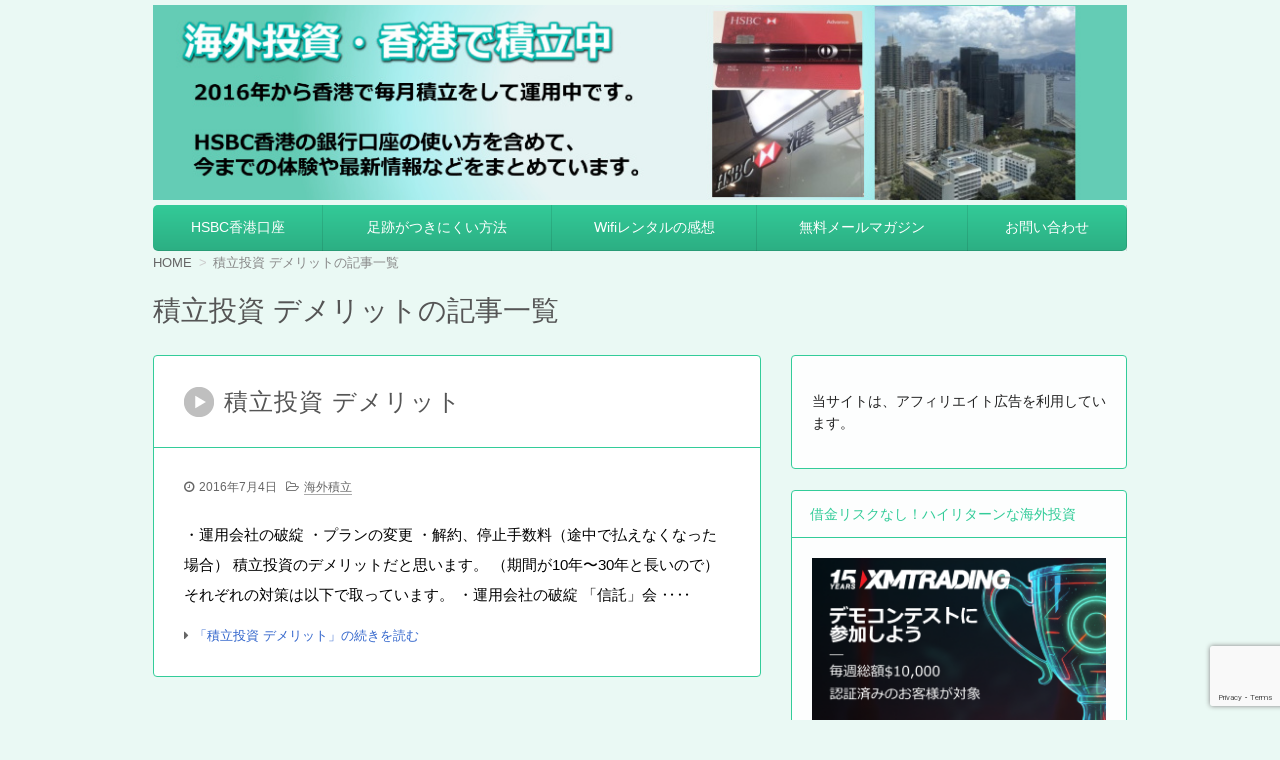

--- FILE ---
content_type: text/html; charset=UTF-8
request_url: https://kaigai-toshi.com/tag/%E7%A9%8D%E7%AB%8B%E6%8A%95%E8%B3%87-%E3%83%87%E3%83%A1%E3%83%AA%E3%83%83%E3%83%88/
body_size: 10928
content:
<!DOCTYPE html>
<html dir="ltr" lang="ja" prefix="og: https://ogp.me/ns#">
<head>

<meta name="google-site-verification" content="mDXsl8JbtjfFUPvO15EQ8-dlBDdgKRxM-BWoxQTDck8" />

<body oncontextmenu='return false'> 
<body oncopy="return false;">

	<meta charset="UTF-8">
	<meta name="viewport" content="width=device-width">
	
	<link rel="stylesheet" href="https://kaigai-toshi.com/wp-content/themes/infoplate5wp-pro/ipfw/style.css" />
	<link rel="stylesheet" href="https://kaigai-toshi.com/wp-content/themes/infoplate5wp-pro/style.css" />
	<link rel="stylesheet" href="https://kaigai-toshi.com/wp-content/themes/infoplate5wp-pro/ipfw/theme-cure.css" />
	<!--[if lt IE 9]><link rel="stylesheet" href="https://kaigai-toshi.com/wp-content/themes/infoplate5wp-pro/style-ie.php"><![endif]-->
	<link rel="pingback" href="https://kaigai-toshi.com/xmlrpc.php">
	<script src="https://kaigai-toshi.com/wp-content/themes/infoplate5wp-pro/ipfw/js/jquery.js"></script>
	<script src="https://kaigai-toshi.com/wp-content/themes/infoplate5wp-pro/ipfw/js/function.js"></script>
	<script src="https://kaigai-toshi.com/wp-content/themes/infoplate5wp-pro/ipfw/js/prefixfree.min.js"></script>
	<!--[if lt IE 8]><script src="https://kaigai-toshi.com/wp-content/themes/infoplate5wp-pro/ipfw/js/selectivizr-min.js"></script><![endif]-->
	<!--[if lt IE 9]><script src="https://kaigai-toshi.com/wp-content/themes/infoplate5wp-pro/js/html5.js"></script><![endif]-->
	<script src="https://kaigai-toshi.com/wp-content/themes/infoplate5wp-pro/js/jquery.exflexfixed-0.2.0.js"></script>
	<script src="https://kaigai-toshi.com/wp-content/themes/infoplate5wp-pro/js/function.js"></script>
		<style type="text/css" media="screen">.entry-content > h2 { border-top-color:  }.entry-content > h5 { border-left-color:  }.smooth .global-navi,.smooth .form-button,.smooth .global-navi-inner li ul li,.smooth .global-navi-inner li ul li ul li,.smooth .button { background-color:  }.smooth .entry-content > h2 { border-top-color:  }.cure .global-navi,.cure .global-navi-inner li ul li,.cure .global-navi-inner li ul li ul li,.cure .subheader--small,.cure .box--large > .box__title,.cure .box--large > .box__title--small,.cure .box--medium > .box__title,.cure .box--medium > .box__title--small,.cure .box--medium > .box__title span,.cure .bgcolor--large,.cure .bgcolor--medium,.cure .table--large th,.cure .form-button,.cure .button { background-color:  }.cure .frame,.cure .hentry,.cure .main > .widget,.cure .entry-title,.cure .main > .widget .widget-title,.cure .sub .widget,.cure .sub .widget-title,.cure .subheader--medium,.cure .box--large,.cure .box--medium,.cure .box--medium > .box__title,.cure .box--medium > .box__title--small,.cure .bgcolor--large { border-color:  }.cure .site-title a,.cure .sub .widget-title,.cure .site-description,.cure .subheader--large,.cure .order__h1,.cure .voice .voice__head { color:  }.cure .box--large { background: [color(2)] }.merry .global-navi,.merry .global-navi-inner li ul li,.merry .global-navi-inner li ul li ul li,.merry .entry-title,.merry a.entry-title:hover,.merry .main > .widget .widget-title,.merry .sub .widget-title,.merry .subheader--small,.merry .box--large > .box__title,.merry .box--large > .box__title--small,.merry .box--medium > .box__title,.merry .box--medium > .box__title--small,.merry .box--medium > .box__title span,.merry .bgcolor--large,.merry .bgcolor--medium,.merry .table--large th,.merry .form-button,.merry .button { background-color:  }.merry .hentry,.merry .widget,.merry .box--large,.merry .box--medium,.merry .box--medium > .box__title,.merry .box--medium > .box__title--small,.merry .bgcolor--large { border-color:  }.merry .subheader--large,.merry .subheader--medium,.merry .order__h1,.merry .voice .voice__head { color:  }.merry .box--large { background: [color(2)] }.merry .subheader--medium { background: -webkit-linear-gradient (left, rgba(255,255,255,0), [color(2)], rgba(255,255,255,0));background: linear-gradient( to right, rgba(255,255,255,0), [color(2)], rgba(255,255,255,0)); }.brisk .global-navi,.brisk .global-navi-inner li ul li,.brisk .global-navi-inner li ul li ul li,.brisk .box--medium > .box__title span,.brisk .bgcolor--medium,.brisk .table--large th,.brisk .form-button { background-color:  }.brisk .sub .widget,.brisk .subheader--medium,.brisk .subheader--small .inner,.brisk .box--large,.brisk .box--medium > .box__title,.brisk .box--medium > .box__title--small,.brisk .bgcolor--medium { border-color:  }.brisk .voice .voice__head { color:  }.loud .global-navi,.loud .global-navi-inner li ul li,.loud .global-navi-inner li ul li ul li,.loud .box--medium > .box__title span,.loud .bgcolor--medium,.loud .table--large th,.loud .form-button { background-color:  }.loud .sub .widget,.loud .subheader--large,.loud .subheader--small .inner,.loud .box--large,.loud .box--medium > .box__title,.loud .box--medium > .box__title--small { border-color:  }.loud .order__h1,.loud .voice .voice__head { color:  }.loud .frame,.loud .hentry,.loud .main > .widget,.loud .hentry { box-shadow: 0 0 40px 4px rgb(204,0,0) }.loud .subheader--small { box-shadow: 0 0 13px 1px  }.loud .subheader--medium { background: ;background: -webkit-linear-gradient (left, transparent, , , transparent);background: linear-gradient( to right, transparent, , , transparent); }.slick .site-title a:hover,.slick a.entry-title:hover,.slick .more-link a,.slick .widget a,.slick .l-footer a,.slick .entry-navi a { color: ; }.slick .global-navi,.slick .global-navi-inner li ul li,.slick .global-navi-inner li ul li ul li,.slick .box--large > .box__title,.slick .box--large > .box__title--small,.slick .button { background-color: ; }.slick .subheader--medium,.slick .entry-title,.slick .main > .widget .widget-title,.slick .entry-content > h2,.slick .entry-content > h5,.slick .sub .widget { border-color: ; }body { background-color:  }a { color:  }a:hover { color:  }.c1  .l-header-inner, .c1  .global-navi, .c1  .global-navi-inner, .c1  .l-container, .c1  .l-footer-inner { max-width: px }.c2l .l-header-inner, .c2l .global-navi, .c2l .global-navi-inner, .c2l .l-container, .c2l .l-footer-inner { max-width: px }.c2r .l-header-inner, .c2r .global-navi, .c2r .global-navi-inner, .c2r .l-container, .c2r .l-footer-inner { max-width: px }.c3  .l-header-inner, .c3  .global-navi, .c3  .global-navi-inner, .c3  .l-container, .c3  .l-footer-inner { max-width: px }.c3r .l-header-inner, .c3r .global-navi, .c3r .global-navi-inner, .c3r .l-container, .c3r .l-footer-inner { max-width: px }.background--light .header-navi li a { color: #555 }.background--light .header-navi li a:hover { color: #333 }.background--light .breadcrumb ol li { color: #888 }.background--light .breadcrumb ol li a { color: #666 }.background--light .breadcrumb ol li a:hover { color: #333 }.background--light .breadcrumb ol li a:after { color: #ccc }.background--light .page-title { color: #333 }.background--light .l-footer address,.background--light .l-footer p,.background--light .l-footer small,.background--light .l-footer .footer-navi li { color: #666 }.background--light .l-footer a { color: #555 }.background--light .l-footer a:hover { color: #333 }.background--dark .header-navi li a { color: #eee }.background--dark .header-navi li a:hover { color: #fff }.background--dark .breadcrumb ol li { color: #eee }.background--dark .breadcrumb ol li a { color: #eee }.background--dark .breadcrumb ol li a:hover { color: #fff }.background--dark .breadcrumb ol li a:after { color: #999 }.background--dark .page-title { color: #eee }.background--dark .l-footer address,.background--dark .l-footer p,.background--dark .l-footer small,.background--dark .l-footer .footer-navi li { color: #fff }.background--dark .l-footer a { color: #eee }.background--dark .l-footer a:hover { color: #fff }</style>	
		<!-- All in One SEO 4.8.1.1 - aioseo.com -->
		<title>積立投資 デメリット | 海外投資・香港で積立中</title>
	<meta name="robots" content="max-image-preview:large" />
	<link rel="canonical" href="https://kaigai-toshi.com/tag/%e7%a9%8d%e7%ab%8b%e6%8a%95%e8%b3%87-%e3%83%87%e3%83%a1%e3%83%aa%e3%83%83%e3%83%88/" />
	<meta name="generator" content="All in One SEO (AIOSEO) 4.8.1.1" />
		<!-- All in One SEO -->

<link rel="alternate" type="application/rss+xml" title="海外投資・香港で積立中 &raquo; フィード" href="https://kaigai-toshi.com/feed/" />
<link rel="alternate" type="application/rss+xml" title="海外投資・香港で積立中 &raquo; コメントフィード" href="https://kaigai-toshi.com/comments/feed/" />
<link rel="alternate" type="application/rss+xml" title="海外投資・香港で積立中 &raquo; 積立投資 デメリット タグのフィード" href="https://kaigai-toshi.com/tag/%e7%a9%8d%e7%ab%8b%e6%8a%95%e8%b3%87-%e3%83%87%e3%83%a1%e3%83%aa%e3%83%83%e3%83%88/feed/" />
<script type="text/javascript">
/* <![CDATA[ */
window._wpemojiSettings = {"baseUrl":"https:\/\/s.w.org\/images\/core\/emoji\/15.0.3\/72x72\/","ext":".png","svgUrl":"https:\/\/s.w.org\/images\/core\/emoji\/15.0.3\/svg\/","svgExt":".svg","source":{"concatemoji":"https:\/\/kaigai-toshi.com\/wp-includes\/js\/wp-emoji-release.min.js?ver=6.5.7"}};
/*! This file is auto-generated */
!function(i,n){var o,s,e;function c(e){try{var t={supportTests:e,timestamp:(new Date).valueOf()};sessionStorage.setItem(o,JSON.stringify(t))}catch(e){}}function p(e,t,n){e.clearRect(0,0,e.canvas.width,e.canvas.height),e.fillText(t,0,0);var t=new Uint32Array(e.getImageData(0,0,e.canvas.width,e.canvas.height).data),r=(e.clearRect(0,0,e.canvas.width,e.canvas.height),e.fillText(n,0,0),new Uint32Array(e.getImageData(0,0,e.canvas.width,e.canvas.height).data));return t.every(function(e,t){return e===r[t]})}function u(e,t,n){switch(t){case"flag":return n(e,"\ud83c\udff3\ufe0f\u200d\u26a7\ufe0f","\ud83c\udff3\ufe0f\u200b\u26a7\ufe0f")?!1:!n(e,"\ud83c\uddfa\ud83c\uddf3","\ud83c\uddfa\u200b\ud83c\uddf3")&&!n(e,"\ud83c\udff4\udb40\udc67\udb40\udc62\udb40\udc65\udb40\udc6e\udb40\udc67\udb40\udc7f","\ud83c\udff4\u200b\udb40\udc67\u200b\udb40\udc62\u200b\udb40\udc65\u200b\udb40\udc6e\u200b\udb40\udc67\u200b\udb40\udc7f");case"emoji":return!n(e,"\ud83d\udc26\u200d\u2b1b","\ud83d\udc26\u200b\u2b1b")}return!1}function f(e,t,n){var r="undefined"!=typeof WorkerGlobalScope&&self instanceof WorkerGlobalScope?new OffscreenCanvas(300,150):i.createElement("canvas"),a=r.getContext("2d",{willReadFrequently:!0}),o=(a.textBaseline="top",a.font="600 32px Arial",{});return e.forEach(function(e){o[e]=t(a,e,n)}),o}function t(e){var t=i.createElement("script");t.src=e,t.defer=!0,i.head.appendChild(t)}"undefined"!=typeof Promise&&(o="wpEmojiSettingsSupports",s=["flag","emoji"],n.supports={everything:!0,everythingExceptFlag:!0},e=new Promise(function(e){i.addEventListener("DOMContentLoaded",e,{once:!0})}),new Promise(function(t){var n=function(){try{var e=JSON.parse(sessionStorage.getItem(o));if("object"==typeof e&&"number"==typeof e.timestamp&&(new Date).valueOf()<e.timestamp+604800&&"object"==typeof e.supportTests)return e.supportTests}catch(e){}return null}();if(!n){if("undefined"!=typeof Worker&&"undefined"!=typeof OffscreenCanvas&&"undefined"!=typeof URL&&URL.createObjectURL&&"undefined"!=typeof Blob)try{var e="postMessage("+f.toString()+"("+[JSON.stringify(s),u.toString(),p.toString()].join(",")+"));",r=new Blob([e],{type:"text/javascript"}),a=new Worker(URL.createObjectURL(r),{name:"wpTestEmojiSupports"});return void(a.onmessage=function(e){c(n=e.data),a.terminate(),t(n)})}catch(e){}c(n=f(s,u,p))}t(n)}).then(function(e){for(var t in e)n.supports[t]=e[t],n.supports.everything=n.supports.everything&&n.supports[t],"flag"!==t&&(n.supports.everythingExceptFlag=n.supports.everythingExceptFlag&&n.supports[t]);n.supports.everythingExceptFlag=n.supports.everythingExceptFlag&&!n.supports.flag,n.DOMReady=!1,n.readyCallback=function(){n.DOMReady=!0}}).then(function(){return e}).then(function(){var e;n.supports.everything||(n.readyCallback(),(e=n.source||{}).concatemoji?t(e.concatemoji):e.wpemoji&&e.twemoji&&(t(e.twemoji),t(e.wpemoji)))}))}((window,document),window._wpemojiSettings);
/* ]]> */
</script>
<link rel='stylesheet' id='colorbox-theme1-css' href='https://kaigai-toshi.com/wp-content/plugins/jquery-colorbox/themes/theme1/colorbox.css?ver=4.6.2' type='text/css' media='screen' />
<style id='wp-emoji-styles-inline-css' type='text/css'>

	img.wp-smiley, img.emoji {
		display: inline !important;
		border: none !important;
		box-shadow: none !important;
		height: 1em !important;
		width: 1em !important;
		margin: 0 0.07em !important;
		vertical-align: -0.1em !important;
		background: none !important;
		padding: 0 !important;
	}
</style>
<link rel='stylesheet' id='wp-block-library-css' href='https://kaigai-toshi.com/wp-includes/css/dist/block-library/style.min.css?ver=6.5.7' type='text/css' media='all' />
<style id='classic-theme-styles-inline-css' type='text/css'>
/*! This file is auto-generated */
.wp-block-button__link{color:#fff;background-color:#32373c;border-radius:9999px;box-shadow:none;text-decoration:none;padding:calc(.667em + 2px) calc(1.333em + 2px);font-size:1.125em}.wp-block-file__button{background:#32373c;color:#fff;text-decoration:none}
</style>
<style id='global-styles-inline-css' type='text/css'>
body{--wp--preset--color--black: #000000;--wp--preset--color--cyan-bluish-gray: #abb8c3;--wp--preset--color--white: #ffffff;--wp--preset--color--pale-pink: #f78da7;--wp--preset--color--vivid-red: #cf2e2e;--wp--preset--color--luminous-vivid-orange: #ff6900;--wp--preset--color--luminous-vivid-amber: #fcb900;--wp--preset--color--light-green-cyan: #7bdcb5;--wp--preset--color--vivid-green-cyan: #00d084;--wp--preset--color--pale-cyan-blue: #8ed1fc;--wp--preset--color--vivid-cyan-blue: #0693e3;--wp--preset--color--vivid-purple: #9b51e0;--wp--preset--gradient--vivid-cyan-blue-to-vivid-purple: linear-gradient(135deg,rgba(6,147,227,1) 0%,rgb(155,81,224) 100%);--wp--preset--gradient--light-green-cyan-to-vivid-green-cyan: linear-gradient(135deg,rgb(122,220,180) 0%,rgb(0,208,130) 100%);--wp--preset--gradient--luminous-vivid-amber-to-luminous-vivid-orange: linear-gradient(135deg,rgba(252,185,0,1) 0%,rgba(255,105,0,1) 100%);--wp--preset--gradient--luminous-vivid-orange-to-vivid-red: linear-gradient(135deg,rgba(255,105,0,1) 0%,rgb(207,46,46) 100%);--wp--preset--gradient--very-light-gray-to-cyan-bluish-gray: linear-gradient(135deg,rgb(238,238,238) 0%,rgb(169,184,195) 100%);--wp--preset--gradient--cool-to-warm-spectrum: linear-gradient(135deg,rgb(74,234,220) 0%,rgb(151,120,209) 20%,rgb(207,42,186) 40%,rgb(238,44,130) 60%,rgb(251,105,98) 80%,rgb(254,248,76) 100%);--wp--preset--gradient--blush-light-purple: linear-gradient(135deg,rgb(255,206,236) 0%,rgb(152,150,240) 100%);--wp--preset--gradient--blush-bordeaux: linear-gradient(135deg,rgb(254,205,165) 0%,rgb(254,45,45) 50%,rgb(107,0,62) 100%);--wp--preset--gradient--luminous-dusk: linear-gradient(135deg,rgb(255,203,112) 0%,rgb(199,81,192) 50%,rgb(65,88,208) 100%);--wp--preset--gradient--pale-ocean: linear-gradient(135deg,rgb(255,245,203) 0%,rgb(182,227,212) 50%,rgb(51,167,181) 100%);--wp--preset--gradient--electric-grass: linear-gradient(135deg,rgb(202,248,128) 0%,rgb(113,206,126) 100%);--wp--preset--gradient--midnight: linear-gradient(135deg,rgb(2,3,129) 0%,rgb(40,116,252) 100%);--wp--preset--font-size--small: 13px;--wp--preset--font-size--medium: 20px;--wp--preset--font-size--large: 36px;--wp--preset--font-size--x-large: 42px;--wp--preset--spacing--20: 0.44rem;--wp--preset--spacing--30: 0.67rem;--wp--preset--spacing--40: 1rem;--wp--preset--spacing--50: 1.5rem;--wp--preset--spacing--60: 2.25rem;--wp--preset--spacing--70: 3.38rem;--wp--preset--spacing--80: 5.06rem;--wp--preset--shadow--natural: 6px 6px 9px rgba(0, 0, 0, 0.2);--wp--preset--shadow--deep: 12px 12px 50px rgba(0, 0, 0, 0.4);--wp--preset--shadow--sharp: 6px 6px 0px rgba(0, 0, 0, 0.2);--wp--preset--shadow--outlined: 6px 6px 0px -3px rgba(255, 255, 255, 1), 6px 6px rgba(0, 0, 0, 1);--wp--preset--shadow--crisp: 6px 6px 0px rgba(0, 0, 0, 1);}:where(.is-layout-flex){gap: 0.5em;}:where(.is-layout-grid){gap: 0.5em;}body .is-layout-flex{display: flex;}body .is-layout-flex{flex-wrap: wrap;align-items: center;}body .is-layout-flex > *{margin: 0;}body .is-layout-grid{display: grid;}body .is-layout-grid > *{margin: 0;}:where(.wp-block-columns.is-layout-flex){gap: 2em;}:where(.wp-block-columns.is-layout-grid){gap: 2em;}:where(.wp-block-post-template.is-layout-flex){gap: 1.25em;}:where(.wp-block-post-template.is-layout-grid){gap: 1.25em;}.has-black-color{color: var(--wp--preset--color--black) !important;}.has-cyan-bluish-gray-color{color: var(--wp--preset--color--cyan-bluish-gray) !important;}.has-white-color{color: var(--wp--preset--color--white) !important;}.has-pale-pink-color{color: var(--wp--preset--color--pale-pink) !important;}.has-vivid-red-color{color: var(--wp--preset--color--vivid-red) !important;}.has-luminous-vivid-orange-color{color: var(--wp--preset--color--luminous-vivid-orange) !important;}.has-luminous-vivid-amber-color{color: var(--wp--preset--color--luminous-vivid-amber) !important;}.has-light-green-cyan-color{color: var(--wp--preset--color--light-green-cyan) !important;}.has-vivid-green-cyan-color{color: var(--wp--preset--color--vivid-green-cyan) !important;}.has-pale-cyan-blue-color{color: var(--wp--preset--color--pale-cyan-blue) !important;}.has-vivid-cyan-blue-color{color: var(--wp--preset--color--vivid-cyan-blue) !important;}.has-vivid-purple-color{color: var(--wp--preset--color--vivid-purple) !important;}.has-black-background-color{background-color: var(--wp--preset--color--black) !important;}.has-cyan-bluish-gray-background-color{background-color: var(--wp--preset--color--cyan-bluish-gray) !important;}.has-white-background-color{background-color: var(--wp--preset--color--white) !important;}.has-pale-pink-background-color{background-color: var(--wp--preset--color--pale-pink) !important;}.has-vivid-red-background-color{background-color: var(--wp--preset--color--vivid-red) !important;}.has-luminous-vivid-orange-background-color{background-color: var(--wp--preset--color--luminous-vivid-orange) !important;}.has-luminous-vivid-amber-background-color{background-color: var(--wp--preset--color--luminous-vivid-amber) !important;}.has-light-green-cyan-background-color{background-color: var(--wp--preset--color--light-green-cyan) !important;}.has-vivid-green-cyan-background-color{background-color: var(--wp--preset--color--vivid-green-cyan) !important;}.has-pale-cyan-blue-background-color{background-color: var(--wp--preset--color--pale-cyan-blue) !important;}.has-vivid-cyan-blue-background-color{background-color: var(--wp--preset--color--vivid-cyan-blue) !important;}.has-vivid-purple-background-color{background-color: var(--wp--preset--color--vivid-purple) !important;}.has-black-border-color{border-color: var(--wp--preset--color--black) !important;}.has-cyan-bluish-gray-border-color{border-color: var(--wp--preset--color--cyan-bluish-gray) !important;}.has-white-border-color{border-color: var(--wp--preset--color--white) !important;}.has-pale-pink-border-color{border-color: var(--wp--preset--color--pale-pink) !important;}.has-vivid-red-border-color{border-color: var(--wp--preset--color--vivid-red) !important;}.has-luminous-vivid-orange-border-color{border-color: var(--wp--preset--color--luminous-vivid-orange) !important;}.has-luminous-vivid-amber-border-color{border-color: var(--wp--preset--color--luminous-vivid-amber) !important;}.has-light-green-cyan-border-color{border-color: var(--wp--preset--color--light-green-cyan) !important;}.has-vivid-green-cyan-border-color{border-color: var(--wp--preset--color--vivid-green-cyan) !important;}.has-pale-cyan-blue-border-color{border-color: var(--wp--preset--color--pale-cyan-blue) !important;}.has-vivid-cyan-blue-border-color{border-color: var(--wp--preset--color--vivid-cyan-blue) !important;}.has-vivid-purple-border-color{border-color: var(--wp--preset--color--vivid-purple) !important;}.has-vivid-cyan-blue-to-vivid-purple-gradient-background{background: var(--wp--preset--gradient--vivid-cyan-blue-to-vivid-purple) !important;}.has-light-green-cyan-to-vivid-green-cyan-gradient-background{background: var(--wp--preset--gradient--light-green-cyan-to-vivid-green-cyan) !important;}.has-luminous-vivid-amber-to-luminous-vivid-orange-gradient-background{background: var(--wp--preset--gradient--luminous-vivid-amber-to-luminous-vivid-orange) !important;}.has-luminous-vivid-orange-to-vivid-red-gradient-background{background: var(--wp--preset--gradient--luminous-vivid-orange-to-vivid-red) !important;}.has-very-light-gray-to-cyan-bluish-gray-gradient-background{background: var(--wp--preset--gradient--very-light-gray-to-cyan-bluish-gray) !important;}.has-cool-to-warm-spectrum-gradient-background{background: var(--wp--preset--gradient--cool-to-warm-spectrum) !important;}.has-blush-light-purple-gradient-background{background: var(--wp--preset--gradient--blush-light-purple) !important;}.has-blush-bordeaux-gradient-background{background: var(--wp--preset--gradient--blush-bordeaux) !important;}.has-luminous-dusk-gradient-background{background: var(--wp--preset--gradient--luminous-dusk) !important;}.has-pale-ocean-gradient-background{background: var(--wp--preset--gradient--pale-ocean) !important;}.has-electric-grass-gradient-background{background: var(--wp--preset--gradient--electric-grass) !important;}.has-midnight-gradient-background{background: var(--wp--preset--gradient--midnight) !important;}.has-small-font-size{font-size: var(--wp--preset--font-size--small) !important;}.has-medium-font-size{font-size: var(--wp--preset--font-size--medium) !important;}.has-large-font-size{font-size: var(--wp--preset--font-size--large) !important;}.has-x-large-font-size{font-size: var(--wp--preset--font-size--x-large) !important;}
.wp-block-navigation a:where(:not(.wp-element-button)){color: inherit;}
:where(.wp-block-post-template.is-layout-flex){gap: 1.25em;}:where(.wp-block-post-template.is-layout-grid){gap: 1.25em;}
:where(.wp-block-columns.is-layout-flex){gap: 2em;}:where(.wp-block-columns.is-layout-grid){gap: 2em;}
.wp-block-pullquote{font-size: 1.5em;line-height: 1.6;}
</style>
<link rel='stylesheet' id='contact-form-7-css' href='https://kaigai-toshi.com/wp-content/plugins/contact-form-7/includes/css/styles.css?ver=5.7.5.1' type='text/css' media='all' />
<style id='akismet-widget-style-inline-css' type='text/css'>

			.a-stats {
				--akismet-color-mid-green: #357b49;
				--akismet-color-white: #fff;
				--akismet-color-light-grey: #f6f7f7;

				max-width: 350px;
				width: auto;
			}

			.a-stats * {
				all: unset;
				box-sizing: border-box;
			}

			.a-stats strong {
				font-weight: 600;
			}

			.a-stats a.a-stats__link,
			.a-stats a.a-stats__link:visited,
			.a-stats a.a-stats__link:active {
				background: var(--akismet-color-mid-green);
				border: none;
				box-shadow: none;
				border-radius: 8px;
				color: var(--akismet-color-white);
				cursor: pointer;
				display: block;
				font-family: -apple-system, BlinkMacSystemFont, 'Segoe UI', 'Roboto', 'Oxygen-Sans', 'Ubuntu', 'Cantarell', 'Helvetica Neue', sans-serif;
				font-weight: 500;
				padding: 12px;
				text-align: center;
				text-decoration: none;
				transition: all 0.2s ease;
			}

			/* Extra specificity to deal with TwentyTwentyOne focus style */
			.widget .a-stats a.a-stats__link:focus {
				background: var(--akismet-color-mid-green);
				color: var(--akismet-color-white);
				text-decoration: none;
			}

			.a-stats a.a-stats__link:hover {
				filter: brightness(110%);
				box-shadow: 0 4px 12px rgba(0, 0, 0, 0.06), 0 0 2px rgba(0, 0, 0, 0.16);
			}

			.a-stats .count {
				color: var(--akismet-color-white);
				display: block;
				font-size: 1.5em;
				line-height: 1.4;
				padding: 0 13px;
				white-space: nowrap;
			}
		
</style>
<script type="text/javascript" src="https://kaigai-toshi.com/wp-includes/js/jquery/jquery.min.js?ver=3.7.1" id="jquery-core-js"></script>
<script type="text/javascript" src="https://kaigai-toshi.com/wp-includes/js/jquery/jquery-migrate.min.js?ver=3.4.1&#039; async charset=&#039;UTF-8" id="jquery-migrate-js"></script>
<script type="text/javascript" id="colorbox-js-extra">
/* <![CDATA[ */
var jQueryColorboxSettingsArray = {"jQueryColorboxVersion":"4.6.2","colorboxInline":"false","colorboxIframe":"false","colorboxGroupId":"","colorboxTitle":"","colorboxWidth":"false","colorboxHeight":"false","colorboxMaxWidth":"false","colorboxMaxHeight":"false","colorboxSlideshow":"false","colorboxSlideshowAuto":"false","colorboxScalePhotos":"false","colorboxPreloading":"false","colorboxOverlayClose":"true","colorboxLoop":"true","colorboxEscKey":"true","colorboxArrowKey":"true","colorboxScrolling":"true","colorboxOpacity":"0.85","colorboxTransition":"elastic","colorboxSpeed":"350","colorboxSlideshowSpeed":"2500","colorboxClose":"close","colorboxNext":"next","colorboxPrevious":"previous","colorboxSlideshowStart":"start slideshow","colorboxSlideshowStop":"stop slideshow","colorboxCurrent":"{current} of {total} images","colorboxXhrError":"This content failed to load.","colorboxImgError":"This image failed to load.","colorboxImageMaxWidth":"100%","colorboxImageMaxHeight":"100%","colorboxImageHeight":"false","colorboxImageWidth":"false","colorboxLinkHeight":"false","colorboxLinkWidth":"false","colorboxInitialHeight":"100","colorboxInitialWidth":"300","autoColorboxJavaScript":"","autoHideFlash":"","autoColorbox":"true","autoColorboxGalleries":"","addZoomOverlay":"","useGoogleJQuery":"","colorboxAddClassToLinks":""};
/* ]]> */
</script>
<script type="text/javascript" src="https://kaigai-toshi.com/wp-content/plugins/jquery-colorbox/js/jquery.colorbox-min.js?ver=1.4.33&#039; async charset=&#039;UTF-8" id="colorbox-js"></script>
<script type="text/javascript" src="https://kaigai-toshi.com/wp-content/plugins/jquery-colorbox/js/jquery-colorbox-wrapper-min.js?ver=4.6.2&#039; async charset=&#039;UTF-8" id="colorbox-wrapper-js"></script>
<link rel="https://api.w.org/" href="https://kaigai-toshi.com/wp-json/" /><link rel="alternate" type="application/json" href="https://kaigai-toshi.com/wp-json/wp/v2/tags/90" /><link rel="EditURI" type="application/rsd+xml" title="RSD" href="https://kaigai-toshi.com/xmlrpc.php?rsd" />
<meta name="generator" content="WordPress 6.5.7" />
	<style type="text/css">
			.site-title,
		.site-description {
			position: absolute !important;
			clip: rect(1px 1px 1px 1px); /* IE6, IE7 */
			clip: rect(1px, 1px, 1px, 1px);
		}
		</style>
	<style id="sccss">/* ヘッダー画像上下の隙間を変更する */
body .l-header-inner {
    padding: 5px 0;
}

/* メニューとコンテンツの隙間を調整 */
body .global-navi-inner {
    margin-bottom: 5px;
}

/* 文字色を黒にする */
.entry-content {
    color: #000;
}</style></head><body class="archive tag tag-90">
<div id="options" class="cure c2r " >
	<header class="l-header" role="banner">
	<div class="l-header-inner">
					<a href="https://kaigai-toshi.com/"><img class="header-image" src="https://kaigai-toshi.com/wp-content/uploads/2017/06/kaigaitoshi2.jpg" alt="海外投資・香港で積立中" /></a>
				<div class="header-txt">
			<h1 class="site-title"><a href="https://kaigai-toshi.com">海外投資・香港で積立中</a></h1>
			<div class="site-description"></div>
		</div>
			</div>
</header>

<nav class="global-navi " role="navigation">
	<div class="menu-menu-container"><div class="global-navi-btn"><i class="fa fa-bars">&nbsp;</i>Menu</div><a class="screen-reader-text skip-link" href="#content">コンテンツへ移動</a></div>	<div class="global-navi-inner"><ul id="menu-menu-1" class="menu"><li class="menu-item menu-item-type-custom menu-item-object-custom menu-item-23"><a href="https://kaigai-toshi.com/category/hsbc-kaigaitoshi/">HSBC香港口座</a></li>
<li class="menu-item menu-item-type-custom menu-item-object-custom menu-item-22"><a href="https://kaigai-toshi.com/prepaidcard/">足跡がつきにくい方法</a></li>
<li class="menu-item menu-item-type-custom menu-item-object-custom menu-item-292"><a href="https://kaigai-toshi.com/global-wifi-k/">Wifiレンタルの感想</a></li>
<li class="menu-item menu-item-type-custom menu-item-object-custom menu-item-84"><a href="https://kaigai-toshi.com/kaigai-mail/">無料メールマガジン</a></li>
<li class="menu-item menu-item-type-custom menu-item-object-custom menu-item-21"><a href="https://kaigai-toshi.com/contact/">お問い合わせ</a></li>
</ul></div></nav>

	<div class="l-container" id="container">

		<div class="breadcrumb" itemprop="breadcrumb">
			<ol>
				<li itemscope itemtype="http://data-vocabulary.org/Breadcrumb"><a itemprop="url" href="https://kaigai-toshi.com">HOME</a></li>
				<li itemscope itemtype="http://data-vocabulary.org/Breadcrumb">
					 
					<span itemprop="title">積立投資 デメリットの記事一覧</span>
									</li>
			</ol>
		</div>

		 
		<div class="page-title">積立投資 デメリットの記事一覧</div>
		
		<div class="l-main_sidebar1">
			<div class="l-main main" id="main" role="main">
				<div class="category-description"></div>

									<article id="post-116" class="post-116 post type-post status-publish format-standard hentry category-kaigai-tsumitate tag-90 tag-92 tag-91">
						<header class="entry-header">
							<h1><a class="entry-title" href="https://kaigai-toshi.com/tsumitate-de/" title="積立投資 デメリット">積立投資 デメリット</a></h1>
							<div class="entry-meta">
								<span class="entry-meta-item date updated"><time datetime="2016-07-4" pubdate>2016年7月4日</time></span>
								
								<span class="entry-meta-item category"><a href="https://kaigai-toshi.com/category/kaigai-tsumitate/" rel="category tag">海外積立</a></span>
							</div>
						</header>
						<div class="entry-content">
							<a class="post-thumbnail" href="https://kaigai-toshi.com/tsumitate-de/" title="積立投資 デメリット">
															</a>
							<p>・運用会社の破綻 ・プランの変更 ・解約、停止手数料（途中で払えなくなった場合） 積立投資のデメリットだと思います。 （期間が10年〜30年と長いので） それぞれの対策は以下で取っています。 ・運用会社の破綻 「信託」会 ‥‥</p>
														<div class="more-link"><a href="https://kaigai-toshi.com/tsumitate-de/">「積立投資 デメリット」の続きを読む</a></div>
						</div>
					</article>
				
							</div>

			<div class="sidebar1 sidebar l-sub sub" id="sidebar1" role="complementary">
<div class="l-sub-inner">
	<aside id="block-2" class="widget widget_block">
<pre class="wp-block-preformatted">当サイトは、アフィリエイト広告を利用しています。</pre>
</aside><aside id="text-9" class="widget widget_text"><h3 class="widget-title">借金リスクなし！ハイリターンな海外投資</h3>			<div class="textwidget"><div style="width: 100%; text-align: center;"><a href="https://clicks.pipaffiliates.com/c?c=457087&#038;l=ja&#038;p=0" rel="nofollow"><img loading="lazy" decoding="async" src="https://ads.pipaffiliates.com/i/7814?c=457087" width="300" height="250" /></a><br />
<a href="https://clicks.pipaffiliates.com/c?c=457087&#038;l=ja&#038;p=0" rel="nofollow">海外人気No1のXM（エックスエム）</a></div>
</div>
		</aside><aside id="text-2" class="widget widget_text"><h3 class="widget-title">プロフィール</h3>			<div class="textwidget"><p>30代男性（会社役員）です。<br />
2016年から香港で積立をしています。</p>
<p>2010年から情報収集を始めて、納得のいく商品・運用先・ルートが見つかったので開始しました。</p>
<p>HSBC香港の口座も持っていて、海外旅行時の現地通貨や為替変動リスク対策として重宝しています。</p>
<div style="width:100%;text-align:center;"><a href="https://kaigai-toshi.com/kaigai-beginner/">プロフィールの詳細はこちら</a></p>
<p><a href="https://investment.blogmura.com/moneymanage/ranking.html?p_cid=10818106" target="_blank" rel="noopener"><img src="https://b.blogmura.com/investment/moneymanage/88_31.gif" width="88" height="31" border="0" alt="にほんブログ村 投資ブログ 資産運用へ" /></a>　<a href="https://blog.with2.net/link.php?1850633:1530" target="_blank" title="金融・投資 ブログランキングへ" rel="noopener"><img src="https://blog.with2.net/img/banner/c/banner_1/br_c_1530_1.gif" width="110" height="31" border="0" /></a></div>
</div>
		</aside><aside id="categories-2" class="widget widget_categories"><h3 class="widget-title">カテゴリー</h3>
			<ul>
					<li class="cat-item cat-item-29"><a href="https://kaigai-toshi.com/category/kaigaitoshi-soudan/">海外投資 相談</a> (9)
<ul class='children'>
	<li class="cat-item cat-item-51"><a href="https://kaigai-toshi.com/category/kaigaitoshi-soudan/global-wifi/">海外wi-fiレンタル</a> (1)
</li>
	<li class="cat-item cat-item-174"><a href="https://kaigai-toshi.com/category/kaigaitoshi-soudan/prepaidcard/">海外プリペイドカード</a> (2)
</li>
	<li class="cat-item cat-item-55"><a href="https://kaigai-toshi.com/category/kaigaitoshi-soudan/kaigaitoshi-mail/">海外投資 メルマガ</a> (1)
</li>
	<li class="cat-item cat-item-13"><a href="https://kaigai-toshi.com/category/kaigaitoshi-soudan/kaigaitoshi-beginner/">海外投資 初心者</a> (3)
</li>
	<li class="cat-item cat-item-74"><a href="https://kaigai-toshi.com/category/kaigaitoshi-soudan/kaigaitoshi-kakutei/">海外投資 確定申告</a> (1)
</li>
</ul>
</li>
	<li class="cat-item cat-item-82"><a href="https://kaigai-toshi.com/category/kaigai-tsumitate/">海外積立</a> (10)
<ul class='children'>
	<li class="cat-item cat-item-105"><a href="https://kaigai-toshi.com/category/kaigai-tsumitate/asias/">アジアス(エイジアス)</a> (1)
</li>
	<li class="cat-item cat-item-140"><a href="https://kaigai-toshi.com/category/kaigai-tsumitate/sumlife/">サンライフ</a> (1)
</li>
	<li class="cat-item cat-item-112"><a href="https://kaigai-toshi.com/category/kaigai-tsumitate/standardlife/">スタンダードライフ</a> (1)
</li>
	<li class="cat-item cat-item-116"><a href="https://kaigai-toshi.com/category/kaigai-tsumitate/frends/">フレンズプロビデント</a> (1)
</li>
	<li class="cat-item cat-item-132"><a href="https://kaigai-toshi.com/category/kaigai-tsumitate/rl360/">ロイヤルロンドン</a> (2)
</li>
	<li class="cat-item cat-item-144"><a href="https://kaigai-toshi.com/category/kaigai-tsumitate/kin/">純金積立</a> (1)
</li>
</ul>
</li>
	<li class="cat-item cat-item-5"><a href="https://kaigai-toshi.com/category/kaigaitoshi-ifa/">海外投資 IFA</a> (1)
</li>
	<li class="cat-item cat-item-37"><a href="https://kaigai-toshi.com/category/kaigai-japan/">海外投資 日本</a> (3)
</li>
	<li class="cat-item cat-item-1"><a href="https://kaigai-toshi.com/category/kaigaitoshi-pps/">海外投資 ppsサポート</a> (3)
</li>
	<li class="cat-item cat-item-9"><a href="https://kaigai-toshi.com/category/kaigaitoshi-offshore/">海外投資 オフショア</a> (8)
</li>
	<li class="cat-item cat-item-17"><a href="https://kaigai-toshi.com/category/hsbc-kaigaitoshi/">HSBC 香港</a> (10)
</li>
			</ul>

			</aside>
		<aside id="recent-posts-2" class="widget widget_recent_entries">
		<h3 class="widget-title">最近の投稿</h3>
		<ul>
											<li>
					<a href="https://kaigai-toshi.com/mitusicard-stop/">三井住友カードで海外積立投資の決済が利用停止に</a>
									</li>
											<li>
					<a href="https://kaigai-toshi.com/prepaidcard/">海外プリペイドカードのおすすめ比較</a>
									</li>
											<li>
					<a href="https://kaigai-toshi.com/hsbc-singapore/">HSBC シンガポール</a>
									</li>
											<li>
					<a href="https://kaigai-toshi.com/ppslife/">海外投資pps life</a>
									</li>
											<li>
					<a href="https://kaigai-toshi.com/hongkong-realestate/">香港 不動産購入</a>
									</li>
					</ul>

		</aside><aside id="search-2" class="widget widget_search"><form role="search" method="get" id="searchform" class="searchform" action="https://kaigai-toshi.com/">
				<div>
					<label class="screen-reader-text" for="s">検索:</label>
					<input type="text" value="" name="s" id="s" />
					<input type="submit" id="searchsubmit" value="検索" />
				</div>
			</form></aside><aside id="archives-2" class="widget widget_archive"><h3 class="widget-title">アーカイブ</h3>		<label class="screen-reader-text" for="archives-dropdown-2">アーカイブ</label>
		<select id="archives-dropdown-2" name="archive-dropdown">
			
			<option value="">月を選択</option>
				<option value='https://kaigai-toshi.com/2020/06/'> 2020年6月 </option>
	<option value='https://kaigai-toshi.com/2018/04/'> 2018年4月 </option>
	<option value='https://kaigai-toshi.com/2017/06/'> 2017年6月 </option>
	<option value='https://kaigai-toshi.com/2017/03/'> 2017年3月 </option>
	<option value='https://kaigai-toshi.com/2016/10/'> 2016年10月 </option>
	<option value='https://kaigai-toshi.com/2016/09/'> 2016年9月 </option>
	<option value='https://kaigai-toshi.com/2016/07/'> 2016年7月 </option>
	<option value='https://kaigai-toshi.com/2016/06/'> 2016年6月 </option>

		</select>

			<script type="text/javascript">
/* <![CDATA[ */

(function() {
	var dropdown = document.getElementById( "archives-dropdown-2" );
	function onSelectChange() {
		if ( dropdown.options[ dropdown.selectedIndex ].value !== '' ) {
			document.location.href = this.options[ this.selectedIndex ].value;
		}
	}
	dropdown.onchange = onSelectChange;
})();

/* ]]> */
</script>
</aside></div>
</div>
		</div>

		<div class="sidebar2 sidebar l-sub sub" id="sidebar2" role="complementary">
<div class="l-sub-inner">
			</div>
</div>
	</div>

	<footer class="l-footer" id="footer" role="contentinfo">
	<div class="l-footer-inner">

		<div class="fat_footer sub" id="fat_footer">
			<div class="fat_footer-inner">

				<div class="fat_footer1">
					<div class="fat_footer1-inner">
											</div>
				</div>

				<div class="fat_footer2">
					<div class="fat_footer2-inner">
											</div>
				</div>

				<div class="fat_footer3">
					<div class="fat_footer3-inner">
											</div>
				</div>

			</div>
		</div>

		<small>Copyright &copy;2026&nbsp;<a href="https://kaigai-toshi.com">海外投資・香港で積立中</a>&nbsp;All Rights Reserved.</small>
		<div class="footer-navi"></div>
	</div>
</footer>
<div class="pagetop"><a href="#"><img alt="Page top icon" src="https://kaigai-toshi.com/wp-content/themes/infoplate5wp-pro/ipfw/img/pagetop.png"></a></div>
<script type="text/javascript" src="https://kaigai-toshi.com/wp-content/plugins/contact-form-7/includes/swv/js/index.js?ver=5.7.5.1&#039; async charset=&#039;UTF-8" id="swv-js"></script>
<script type="text/javascript" id="contact-form-7-js-extra">
/* <![CDATA[ */
var wpcf7 = {"api":{"root":"https:\/\/kaigai-toshi.com\/wp-json\/","namespace":"contact-form-7\/v1"}};
/* ]]> */
</script>
<script type="text/javascript" src="https://kaigai-toshi.com/wp-content/plugins/contact-form-7/includes/js/index.js?ver=5.7.5.1&#039; async charset=&#039;UTF-8" id="contact-form-7-js"></script>
<script type="text/javascript" src="https://www.google.com/recaptcha/api.js?render=6LckOIQbAAAAAOWpMSjGgqBXU3heYG7InfRIX4zO&amp;ver=3.0&#039; async charset=&#039;UTF-8" id="google-recaptcha-js"></script>
<script type="text/javascript" src="https://kaigai-toshi.com/wp-includes/js/dist/vendor/wp-polyfill-inert.min.js?ver=3.1.2&#039; async charset=&#039;UTF-8" id="wp-polyfill-inert-js"></script>
<script type="text/javascript" src="https://kaigai-toshi.com/wp-includes/js/dist/vendor/regenerator-runtime.min.js?ver=0.14.0&#039; async charset=&#039;UTF-8" id="regenerator-runtime-js"></script>
<script type="text/javascript" src="https://kaigai-toshi.com/wp-includes/js/dist/vendor/wp-polyfill.min.js?ver=3.15.0&#039; async charset=&#039;UTF-8" id="wp-polyfill-js"></script>
<script type="text/javascript" id="wpcf7-recaptcha-js-extra">
/* <![CDATA[ */
var wpcf7_recaptcha = {"sitekey":"6LckOIQbAAAAAOWpMSjGgqBXU3heYG7InfRIX4zO","actions":{"homepage":"homepage","contactform":"contactform"}};
/* ]]> */
</script>
<script type="text/javascript" src="https://kaigai-toshi.com/wp-content/plugins/contact-form-7/modules/recaptcha/index.js?ver=5.7.5.1&#039; async charset=&#039;UTF-8" id="wpcf7-recaptcha-js"></script>
<div><!-- options -->

</body>
</html>

--- FILE ---
content_type: text/html; charset=utf-8
request_url: https://www.google.com/recaptcha/api2/anchor?ar=1&k=6LckOIQbAAAAAOWpMSjGgqBXU3heYG7InfRIX4zO&co=aHR0cHM6Ly9rYWlnYWktdG9zaGkuY29tOjQ0Mw..&hl=en&v=PoyoqOPhxBO7pBk68S4YbpHZ&size=invisible&anchor-ms=20000&execute-ms=30000&cb=a0gs7jtg63em
body_size: 48807
content:
<!DOCTYPE HTML><html dir="ltr" lang="en"><head><meta http-equiv="Content-Type" content="text/html; charset=UTF-8">
<meta http-equiv="X-UA-Compatible" content="IE=edge">
<title>reCAPTCHA</title>
<style type="text/css">
/* cyrillic-ext */
@font-face {
  font-family: 'Roboto';
  font-style: normal;
  font-weight: 400;
  font-stretch: 100%;
  src: url(//fonts.gstatic.com/s/roboto/v48/KFO7CnqEu92Fr1ME7kSn66aGLdTylUAMa3GUBHMdazTgWw.woff2) format('woff2');
  unicode-range: U+0460-052F, U+1C80-1C8A, U+20B4, U+2DE0-2DFF, U+A640-A69F, U+FE2E-FE2F;
}
/* cyrillic */
@font-face {
  font-family: 'Roboto';
  font-style: normal;
  font-weight: 400;
  font-stretch: 100%;
  src: url(//fonts.gstatic.com/s/roboto/v48/KFO7CnqEu92Fr1ME7kSn66aGLdTylUAMa3iUBHMdazTgWw.woff2) format('woff2');
  unicode-range: U+0301, U+0400-045F, U+0490-0491, U+04B0-04B1, U+2116;
}
/* greek-ext */
@font-face {
  font-family: 'Roboto';
  font-style: normal;
  font-weight: 400;
  font-stretch: 100%;
  src: url(//fonts.gstatic.com/s/roboto/v48/KFO7CnqEu92Fr1ME7kSn66aGLdTylUAMa3CUBHMdazTgWw.woff2) format('woff2');
  unicode-range: U+1F00-1FFF;
}
/* greek */
@font-face {
  font-family: 'Roboto';
  font-style: normal;
  font-weight: 400;
  font-stretch: 100%;
  src: url(//fonts.gstatic.com/s/roboto/v48/KFO7CnqEu92Fr1ME7kSn66aGLdTylUAMa3-UBHMdazTgWw.woff2) format('woff2');
  unicode-range: U+0370-0377, U+037A-037F, U+0384-038A, U+038C, U+038E-03A1, U+03A3-03FF;
}
/* math */
@font-face {
  font-family: 'Roboto';
  font-style: normal;
  font-weight: 400;
  font-stretch: 100%;
  src: url(//fonts.gstatic.com/s/roboto/v48/KFO7CnqEu92Fr1ME7kSn66aGLdTylUAMawCUBHMdazTgWw.woff2) format('woff2');
  unicode-range: U+0302-0303, U+0305, U+0307-0308, U+0310, U+0312, U+0315, U+031A, U+0326-0327, U+032C, U+032F-0330, U+0332-0333, U+0338, U+033A, U+0346, U+034D, U+0391-03A1, U+03A3-03A9, U+03B1-03C9, U+03D1, U+03D5-03D6, U+03F0-03F1, U+03F4-03F5, U+2016-2017, U+2034-2038, U+203C, U+2040, U+2043, U+2047, U+2050, U+2057, U+205F, U+2070-2071, U+2074-208E, U+2090-209C, U+20D0-20DC, U+20E1, U+20E5-20EF, U+2100-2112, U+2114-2115, U+2117-2121, U+2123-214F, U+2190, U+2192, U+2194-21AE, U+21B0-21E5, U+21F1-21F2, U+21F4-2211, U+2213-2214, U+2216-22FF, U+2308-230B, U+2310, U+2319, U+231C-2321, U+2336-237A, U+237C, U+2395, U+239B-23B7, U+23D0, U+23DC-23E1, U+2474-2475, U+25AF, U+25B3, U+25B7, U+25BD, U+25C1, U+25CA, U+25CC, U+25FB, U+266D-266F, U+27C0-27FF, U+2900-2AFF, U+2B0E-2B11, U+2B30-2B4C, U+2BFE, U+3030, U+FF5B, U+FF5D, U+1D400-1D7FF, U+1EE00-1EEFF;
}
/* symbols */
@font-face {
  font-family: 'Roboto';
  font-style: normal;
  font-weight: 400;
  font-stretch: 100%;
  src: url(//fonts.gstatic.com/s/roboto/v48/KFO7CnqEu92Fr1ME7kSn66aGLdTylUAMaxKUBHMdazTgWw.woff2) format('woff2');
  unicode-range: U+0001-000C, U+000E-001F, U+007F-009F, U+20DD-20E0, U+20E2-20E4, U+2150-218F, U+2190, U+2192, U+2194-2199, U+21AF, U+21E6-21F0, U+21F3, U+2218-2219, U+2299, U+22C4-22C6, U+2300-243F, U+2440-244A, U+2460-24FF, U+25A0-27BF, U+2800-28FF, U+2921-2922, U+2981, U+29BF, U+29EB, U+2B00-2BFF, U+4DC0-4DFF, U+FFF9-FFFB, U+10140-1018E, U+10190-1019C, U+101A0, U+101D0-101FD, U+102E0-102FB, U+10E60-10E7E, U+1D2C0-1D2D3, U+1D2E0-1D37F, U+1F000-1F0FF, U+1F100-1F1AD, U+1F1E6-1F1FF, U+1F30D-1F30F, U+1F315, U+1F31C, U+1F31E, U+1F320-1F32C, U+1F336, U+1F378, U+1F37D, U+1F382, U+1F393-1F39F, U+1F3A7-1F3A8, U+1F3AC-1F3AF, U+1F3C2, U+1F3C4-1F3C6, U+1F3CA-1F3CE, U+1F3D4-1F3E0, U+1F3ED, U+1F3F1-1F3F3, U+1F3F5-1F3F7, U+1F408, U+1F415, U+1F41F, U+1F426, U+1F43F, U+1F441-1F442, U+1F444, U+1F446-1F449, U+1F44C-1F44E, U+1F453, U+1F46A, U+1F47D, U+1F4A3, U+1F4B0, U+1F4B3, U+1F4B9, U+1F4BB, U+1F4BF, U+1F4C8-1F4CB, U+1F4D6, U+1F4DA, U+1F4DF, U+1F4E3-1F4E6, U+1F4EA-1F4ED, U+1F4F7, U+1F4F9-1F4FB, U+1F4FD-1F4FE, U+1F503, U+1F507-1F50B, U+1F50D, U+1F512-1F513, U+1F53E-1F54A, U+1F54F-1F5FA, U+1F610, U+1F650-1F67F, U+1F687, U+1F68D, U+1F691, U+1F694, U+1F698, U+1F6AD, U+1F6B2, U+1F6B9-1F6BA, U+1F6BC, U+1F6C6-1F6CF, U+1F6D3-1F6D7, U+1F6E0-1F6EA, U+1F6F0-1F6F3, U+1F6F7-1F6FC, U+1F700-1F7FF, U+1F800-1F80B, U+1F810-1F847, U+1F850-1F859, U+1F860-1F887, U+1F890-1F8AD, U+1F8B0-1F8BB, U+1F8C0-1F8C1, U+1F900-1F90B, U+1F93B, U+1F946, U+1F984, U+1F996, U+1F9E9, U+1FA00-1FA6F, U+1FA70-1FA7C, U+1FA80-1FA89, U+1FA8F-1FAC6, U+1FACE-1FADC, U+1FADF-1FAE9, U+1FAF0-1FAF8, U+1FB00-1FBFF;
}
/* vietnamese */
@font-face {
  font-family: 'Roboto';
  font-style: normal;
  font-weight: 400;
  font-stretch: 100%;
  src: url(//fonts.gstatic.com/s/roboto/v48/KFO7CnqEu92Fr1ME7kSn66aGLdTylUAMa3OUBHMdazTgWw.woff2) format('woff2');
  unicode-range: U+0102-0103, U+0110-0111, U+0128-0129, U+0168-0169, U+01A0-01A1, U+01AF-01B0, U+0300-0301, U+0303-0304, U+0308-0309, U+0323, U+0329, U+1EA0-1EF9, U+20AB;
}
/* latin-ext */
@font-face {
  font-family: 'Roboto';
  font-style: normal;
  font-weight: 400;
  font-stretch: 100%;
  src: url(//fonts.gstatic.com/s/roboto/v48/KFO7CnqEu92Fr1ME7kSn66aGLdTylUAMa3KUBHMdazTgWw.woff2) format('woff2');
  unicode-range: U+0100-02BA, U+02BD-02C5, U+02C7-02CC, U+02CE-02D7, U+02DD-02FF, U+0304, U+0308, U+0329, U+1D00-1DBF, U+1E00-1E9F, U+1EF2-1EFF, U+2020, U+20A0-20AB, U+20AD-20C0, U+2113, U+2C60-2C7F, U+A720-A7FF;
}
/* latin */
@font-face {
  font-family: 'Roboto';
  font-style: normal;
  font-weight: 400;
  font-stretch: 100%;
  src: url(//fonts.gstatic.com/s/roboto/v48/KFO7CnqEu92Fr1ME7kSn66aGLdTylUAMa3yUBHMdazQ.woff2) format('woff2');
  unicode-range: U+0000-00FF, U+0131, U+0152-0153, U+02BB-02BC, U+02C6, U+02DA, U+02DC, U+0304, U+0308, U+0329, U+2000-206F, U+20AC, U+2122, U+2191, U+2193, U+2212, U+2215, U+FEFF, U+FFFD;
}
/* cyrillic-ext */
@font-face {
  font-family: 'Roboto';
  font-style: normal;
  font-weight: 500;
  font-stretch: 100%;
  src: url(//fonts.gstatic.com/s/roboto/v48/KFO7CnqEu92Fr1ME7kSn66aGLdTylUAMa3GUBHMdazTgWw.woff2) format('woff2');
  unicode-range: U+0460-052F, U+1C80-1C8A, U+20B4, U+2DE0-2DFF, U+A640-A69F, U+FE2E-FE2F;
}
/* cyrillic */
@font-face {
  font-family: 'Roboto';
  font-style: normal;
  font-weight: 500;
  font-stretch: 100%;
  src: url(//fonts.gstatic.com/s/roboto/v48/KFO7CnqEu92Fr1ME7kSn66aGLdTylUAMa3iUBHMdazTgWw.woff2) format('woff2');
  unicode-range: U+0301, U+0400-045F, U+0490-0491, U+04B0-04B1, U+2116;
}
/* greek-ext */
@font-face {
  font-family: 'Roboto';
  font-style: normal;
  font-weight: 500;
  font-stretch: 100%;
  src: url(//fonts.gstatic.com/s/roboto/v48/KFO7CnqEu92Fr1ME7kSn66aGLdTylUAMa3CUBHMdazTgWw.woff2) format('woff2');
  unicode-range: U+1F00-1FFF;
}
/* greek */
@font-face {
  font-family: 'Roboto';
  font-style: normal;
  font-weight: 500;
  font-stretch: 100%;
  src: url(//fonts.gstatic.com/s/roboto/v48/KFO7CnqEu92Fr1ME7kSn66aGLdTylUAMa3-UBHMdazTgWw.woff2) format('woff2');
  unicode-range: U+0370-0377, U+037A-037F, U+0384-038A, U+038C, U+038E-03A1, U+03A3-03FF;
}
/* math */
@font-face {
  font-family: 'Roboto';
  font-style: normal;
  font-weight: 500;
  font-stretch: 100%;
  src: url(//fonts.gstatic.com/s/roboto/v48/KFO7CnqEu92Fr1ME7kSn66aGLdTylUAMawCUBHMdazTgWw.woff2) format('woff2');
  unicode-range: U+0302-0303, U+0305, U+0307-0308, U+0310, U+0312, U+0315, U+031A, U+0326-0327, U+032C, U+032F-0330, U+0332-0333, U+0338, U+033A, U+0346, U+034D, U+0391-03A1, U+03A3-03A9, U+03B1-03C9, U+03D1, U+03D5-03D6, U+03F0-03F1, U+03F4-03F5, U+2016-2017, U+2034-2038, U+203C, U+2040, U+2043, U+2047, U+2050, U+2057, U+205F, U+2070-2071, U+2074-208E, U+2090-209C, U+20D0-20DC, U+20E1, U+20E5-20EF, U+2100-2112, U+2114-2115, U+2117-2121, U+2123-214F, U+2190, U+2192, U+2194-21AE, U+21B0-21E5, U+21F1-21F2, U+21F4-2211, U+2213-2214, U+2216-22FF, U+2308-230B, U+2310, U+2319, U+231C-2321, U+2336-237A, U+237C, U+2395, U+239B-23B7, U+23D0, U+23DC-23E1, U+2474-2475, U+25AF, U+25B3, U+25B7, U+25BD, U+25C1, U+25CA, U+25CC, U+25FB, U+266D-266F, U+27C0-27FF, U+2900-2AFF, U+2B0E-2B11, U+2B30-2B4C, U+2BFE, U+3030, U+FF5B, U+FF5D, U+1D400-1D7FF, U+1EE00-1EEFF;
}
/* symbols */
@font-face {
  font-family: 'Roboto';
  font-style: normal;
  font-weight: 500;
  font-stretch: 100%;
  src: url(//fonts.gstatic.com/s/roboto/v48/KFO7CnqEu92Fr1ME7kSn66aGLdTylUAMaxKUBHMdazTgWw.woff2) format('woff2');
  unicode-range: U+0001-000C, U+000E-001F, U+007F-009F, U+20DD-20E0, U+20E2-20E4, U+2150-218F, U+2190, U+2192, U+2194-2199, U+21AF, U+21E6-21F0, U+21F3, U+2218-2219, U+2299, U+22C4-22C6, U+2300-243F, U+2440-244A, U+2460-24FF, U+25A0-27BF, U+2800-28FF, U+2921-2922, U+2981, U+29BF, U+29EB, U+2B00-2BFF, U+4DC0-4DFF, U+FFF9-FFFB, U+10140-1018E, U+10190-1019C, U+101A0, U+101D0-101FD, U+102E0-102FB, U+10E60-10E7E, U+1D2C0-1D2D3, U+1D2E0-1D37F, U+1F000-1F0FF, U+1F100-1F1AD, U+1F1E6-1F1FF, U+1F30D-1F30F, U+1F315, U+1F31C, U+1F31E, U+1F320-1F32C, U+1F336, U+1F378, U+1F37D, U+1F382, U+1F393-1F39F, U+1F3A7-1F3A8, U+1F3AC-1F3AF, U+1F3C2, U+1F3C4-1F3C6, U+1F3CA-1F3CE, U+1F3D4-1F3E0, U+1F3ED, U+1F3F1-1F3F3, U+1F3F5-1F3F7, U+1F408, U+1F415, U+1F41F, U+1F426, U+1F43F, U+1F441-1F442, U+1F444, U+1F446-1F449, U+1F44C-1F44E, U+1F453, U+1F46A, U+1F47D, U+1F4A3, U+1F4B0, U+1F4B3, U+1F4B9, U+1F4BB, U+1F4BF, U+1F4C8-1F4CB, U+1F4D6, U+1F4DA, U+1F4DF, U+1F4E3-1F4E6, U+1F4EA-1F4ED, U+1F4F7, U+1F4F9-1F4FB, U+1F4FD-1F4FE, U+1F503, U+1F507-1F50B, U+1F50D, U+1F512-1F513, U+1F53E-1F54A, U+1F54F-1F5FA, U+1F610, U+1F650-1F67F, U+1F687, U+1F68D, U+1F691, U+1F694, U+1F698, U+1F6AD, U+1F6B2, U+1F6B9-1F6BA, U+1F6BC, U+1F6C6-1F6CF, U+1F6D3-1F6D7, U+1F6E0-1F6EA, U+1F6F0-1F6F3, U+1F6F7-1F6FC, U+1F700-1F7FF, U+1F800-1F80B, U+1F810-1F847, U+1F850-1F859, U+1F860-1F887, U+1F890-1F8AD, U+1F8B0-1F8BB, U+1F8C0-1F8C1, U+1F900-1F90B, U+1F93B, U+1F946, U+1F984, U+1F996, U+1F9E9, U+1FA00-1FA6F, U+1FA70-1FA7C, U+1FA80-1FA89, U+1FA8F-1FAC6, U+1FACE-1FADC, U+1FADF-1FAE9, U+1FAF0-1FAF8, U+1FB00-1FBFF;
}
/* vietnamese */
@font-face {
  font-family: 'Roboto';
  font-style: normal;
  font-weight: 500;
  font-stretch: 100%;
  src: url(//fonts.gstatic.com/s/roboto/v48/KFO7CnqEu92Fr1ME7kSn66aGLdTylUAMa3OUBHMdazTgWw.woff2) format('woff2');
  unicode-range: U+0102-0103, U+0110-0111, U+0128-0129, U+0168-0169, U+01A0-01A1, U+01AF-01B0, U+0300-0301, U+0303-0304, U+0308-0309, U+0323, U+0329, U+1EA0-1EF9, U+20AB;
}
/* latin-ext */
@font-face {
  font-family: 'Roboto';
  font-style: normal;
  font-weight: 500;
  font-stretch: 100%;
  src: url(//fonts.gstatic.com/s/roboto/v48/KFO7CnqEu92Fr1ME7kSn66aGLdTylUAMa3KUBHMdazTgWw.woff2) format('woff2');
  unicode-range: U+0100-02BA, U+02BD-02C5, U+02C7-02CC, U+02CE-02D7, U+02DD-02FF, U+0304, U+0308, U+0329, U+1D00-1DBF, U+1E00-1E9F, U+1EF2-1EFF, U+2020, U+20A0-20AB, U+20AD-20C0, U+2113, U+2C60-2C7F, U+A720-A7FF;
}
/* latin */
@font-face {
  font-family: 'Roboto';
  font-style: normal;
  font-weight: 500;
  font-stretch: 100%;
  src: url(//fonts.gstatic.com/s/roboto/v48/KFO7CnqEu92Fr1ME7kSn66aGLdTylUAMa3yUBHMdazQ.woff2) format('woff2');
  unicode-range: U+0000-00FF, U+0131, U+0152-0153, U+02BB-02BC, U+02C6, U+02DA, U+02DC, U+0304, U+0308, U+0329, U+2000-206F, U+20AC, U+2122, U+2191, U+2193, U+2212, U+2215, U+FEFF, U+FFFD;
}
/* cyrillic-ext */
@font-face {
  font-family: 'Roboto';
  font-style: normal;
  font-weight: 900;
  font-stretch: 100%;
  src: url(//fonts.gstatic.com/s/roboto/v48/KFO7CnqEu92Fr1ME7kSn66aGLdTylUAMa3GUBHMdazTgWw.woff2) format('woff2');
  unicode-range: U+0460-052F, U+1C80-1C8A, U+20B4, U+2DE0-2DFF, U+A640-A69F, U+FE2E-FE2F;
}
/* cyrillic */
@font-face {
  font-family: 'Roboto';
  font-style: normal;
  font-weight: 900;
  font-stretch: 100%;
  src: url(//fonts.gstatic.com/s/roboto/v48/KFO7CnqEu92Fr1ME7kSn66aGLdTylUAMa3iUBHMdazTgWw.woff2) format('woff2');
  unicode-range: U+0301, U+0400-045F, U+0490-0491, U+04B0-04B1, U+2116;
}
/* greek-ext */
@font-face {
  font-family: 'Roboto';
  font-style: normal;
  font-weight: 900;
  font-stretch: 100%;
  src: url(//fonts.gstatic.com/s/roboto/v48/KFO7CnqEu92Fr1ME7kSn66aGLdTylUAMa3CUBHMdazTgWw.woff2) format('woff2');
  unicode-range: U+1F00-1FFF;
}
/* greek */
@font-face {
  font-family: 'Roboto';
  font-style: normal;
  font-weight: 900;
  font-stretch: 100%;
  src: url(//fonts.gstatic.com/s/roboto/v48/KFO7CnqEu92Fr1ME7kSn66aGLdTylUAMa3-UBHMdazTgWw.woff2) format('woff2');
  unicode-range: U+0370-0377, U+037A-037F, U+0384-038A, U+038C, U+038E-03A1, U+03A3-03FF;
}
/* math */
@font-face {
  font-family: 'Roboto';
  font-style: normal;
  font-weight: 900;
  font-stretch: 100%;
  src: url(//fonts.gstatic.com/s/roboto/v48/KFO7CnqEu92Fr1ME7kSn66aGLdTylUAMawCUBHMdazTgWw.woff2) format('woff2');
  unicode-range: U+0302-0303, U+0305, U+0307-0308, U+0310, U+0312, U+0315, U+031A, U+0326-0327, U+032C, U+032F-0330, U+0332-0333, U+0338, U+033A, U+0346, U+034D, U+0391-03A1, U+03A3-03A9, U+03B1-03C9, U+03D1, U+03D5-03D6, U+03F0-03F1, U+03F4-03F5, U+2016-2017, U+2034-2038, U+203C, U+2040, U+2043, U+2047, U+2050, U+2057, U+205F, U+2070-2071, U+2074-208E, U+2090-209C, U+20D0-20DC, U+20E1, U+20E5-20EF, U+2100-2112, U+2114-2115, U+2117-2121, U+2123-214F, U+2190, U+2192, U+2194-21AE, U+21B0-21E5, U+21F1-21F2, U+21F4-2211, U+2213-2214, U+2216-22FF, U+2308-230B, U+2310, U+2319, U+231C-2321, U+2336-237A, U+237C, U+2395, U+239B-23B7, U+23D0, U+23DC-23E1, U+2474-2475, U+25AF, U+25B3, U+25B7, U+25BD, U+25C1, U+25CA, U+25CC, U+25FB, U+266D-266F, U+27C0-27FF, U+2900-2AFF, U+2B0E-2B11, U+2B30-2B4C, U+2BFE, U+3030, U+FF5B, U+FF5D, U+1D400-1D7FF, U+1EE00-1EEFF;
}
/* symbols */
@font-face {
  font-family: 'Roboto';
  font-style: normal;
  font-weight: 900;
  font-stretch: 100%;
  src: url(//fonts.gstatic.com/s/roboto/v48/KFO7CnqEu92Fr1ME7kSn66aGLdTylUAMaxKUBHMdazTgWw.woff2) format('woff2');
  unicode-range: U+0001-000C, U+000E-001F, U+007F-009F, U+20DD-20E0, U+20E2-20E4, U+2150-218F, U+2190, U+2192, U+2194-2199, U+21AF, U+21E6-21F0, U+21F3, U+2218-2219, U+2299, U+22C4-22C6, U+2300-243F, U+2440-244A, U+2460-24FF, U+25A0-27BF, U+2800-28FF, U+2921-2922, U+2981, U+29BF, U+29EB, U+2B00-2BFF, U+4DC0-4DFF, U+FFF9-FFFB, U+10140-1018E, U+10190-1019C, U+101A0, U+101D0-101FD, U+102E0-102FB, U+10E60-10E7E, U+1D2C0-1D2D3, U+1D2E0-1D37F, U+1F000-1F0FF, U+1F100-1F1AD, U+1F1E6-1F1FF, U+1F30D-1F30F, U+1F315, U+1F31C, U+1F31E, U+1F320-1F32C, U+1F336, U+1F378, U+1F37D, U+1F382, U+1F393-1F39F, U+1F3A7-1F3A8, U+1F3AC-1F3AF, U+1F3C2, U+1F3C4-1F3C6, U+1F3CA-1F3CE, U+1F3D4-1F3E0, U+1F3ED, U+1F3F1-1F3F3, U+1F3F5-1F3F7, U+1F408, U+1F415, U+1F41F, U+1F426, U+1F43F, U+1F441-1F442, U+1F444, U+1F446-1F449, U+1F44C-1F44E, U+1F453, U+1F46A, U+1F47D, U+1F4A3, U+1F4B0, U+1F4B3, U+1F4B9, U+1F4BB, U+1F4BF, U+1F4C8-1F4CB, U+1F4D6, U+1F4DA, U+1F4DF, U+1F4E3-1F4E6, U+1F4EA-1F4ED, U+1F4F7, U+1F4F9-1F4FB, U+1F4FD-1F4FE, U+1F503, U+1F507-1F50B, U+1F50D, U+1F512-1F513, U+1F53E-1F54A, U+1F54F-1F5FA, U+1F610, U+1F650-1F67F, U+1F687, U+1F68D, U+1F691, U+1F694, U+1F698, U+1F6AD, U+1F6B2, U+1F6B9-1F6BA, U+1F6BC, U+1F6C6-1F6CF, U+1F6D3-1F6D7, U+1F6E0-1F6EA, U+1F6F0-1F6F3, U+1F6F7-1F6FC, U+1F700-1F7FF, U+1F800-1F80B, U+1F810-1F847, U+1F850-1F859, U+1F860-1F887, U+1F890-1F8AD, U+1F8B0-1F8BB, U+1F8C0-1F8C1, U+1F900-1F90B, U+1F93B, U+1F946, U+1F984, U+1F996, U+1F9E9, U+1FA00-1FA6F, U+1FA70-1FA7C, U+1FA80-1FA89, U+1FA8F-1FAC6, U+1FACE-1FADC, U+1FADF-1FAE9, U+1FAF0-1FAF8, U+1FB00-1FBFF;
}
/* vietnamese */
@font-face {
  font-family: 'Roboto';
  font-style: normal;
  font-weight: 900;
  font-stretch: 100%;
  src: url(//fonts.gstatic.com/s/roboto/v48/KFO7CnqEu92Fr1ME7kSn66aGLdTylUAMa3OUBHMdazTgWw.woff2) format('woff2');
  unicode-range: U+0102-0103, U+0110-0111, U+0128-0129, U+0168-0169, U+01A0-01A1, U+01AF-01B0, U+0300-0301, U+0303-0304, U+0308-0309, U+0323, U+0329, U+1EA0-1EF9, U+20AB;
}
/* latin-ext */
@font-face {
  font-family: 'Roboto';
  font-style: normal;
  font-weight: 900;
  font-stretch: 100%;
  src: url(//fonts.gstatic.com/s/roboto/v48/KFO7CnqEu92Fr1ME7kSn66aGLdTylUAMa3KUBHMdazTgWw.woff2) format('woff2');
  unicode-range: U+0100-02BA, U+02BD-02C5, U+02C7-02CC, U+02CE-02D7, U+02DD-02FF, U+0304, U+0308, U+0329, U+1D00-1DBF, U+1E00-1E9F, U+1EF2-1EFF, U+2020, U+20A0-20AB, U+20AD-20C0, U+2113, U+2C60-2C7F, U+A720-A7FF;
}
/* latin */
@font-face {
  font-family: 'Roboto';
  font-style: normal;
  font-weight: 900;
  font-stretch: 100%;
  src: url(//fonts.gstatic.com/s/roboto/v48/KFO7CnqEu92Fr1ME7kSn66aGLdTylUAMa3yUBHMdazQ.woff2) format('woff2');
  unicode-range: U+0000-00FF, U+0131, U+0152-0153, U+02BB-02BC, U+02C6, U+02DA, U+02DC, U+0304, U+0308, U+0329, U+2000-206F, U+20AC, U+2122, U+2191, U+2193, U+2212, U+2215, U+FEFF, U+FFFD;
}

</style>
<link rel="stylesheet" type="text/css" href="https://www.gstatic.com/recaptcha/releases/PoyoqOPhxBO7pBk68S4YbpHZ/styles__ltr.css">
<script nonce="kRnPIi9wEE652C-4Rytwzg" type="text/javascript">window['__recaptcha_api'] = 'https://www.google.com/recaptcha/api2/';</script>
<script type="text/javascript" src="https://www.gstatic.com/recaptcha/releases/PoyoqOPhxBO7pBk68S4YbpHZ/recaptcha__en.js" nonce="kRnPIi9wEE652C-4Rytwzg">
      
    </script></head>
<body><div id="rc-anchor-alert" class="rc-anchor-alert"></div>
<input type="hidden" id="recaptcha-token" value="[base64]">
<script type="text/javascript" nonce="kRnPIi9wEE652C-4Rytwzg">
      recaptcha.anchor.Main.init("[\x22ainput\x22,[\x22bgdata\x22,\x22\x22,\[base64]/[base64]/[base64]/bmV3IHJbeF0oY1swXSk6RT09Mj9uZXcgclt4XShjWzBdLGNbMV0pOkU9PTM/bmV3IHJbeF0oY1swXSxjWzFdLGNbMl0pOkU9PTQ/[base64]/[base64]/[base64]/[base64]/[base64]/[base64]/[base64]/[base64]\x22,\[base64]\\u003d\\u003d\x22,\x22w6M1VkzCucKawrTClcOvwqgZJsO5w4DDqXkHwq/[base64]/wqJVwpYOXWV7Tllaw4Fiw6PDilfDq8OLwpbCsMKZwprDiMKVTm1CGwMKNUhZOX3DlMKvwpcRw41zBMKna8OFw7PCr8OwJcO9wq/CgXs0BcOIKX/CkVAbw4LDuwjCl00tQsO5w5sSw7/[base64]/BRjCvcKSc2bDkB/[base64]/w441w4JOw4w8BMK0w71Kw41vBDLDjw7Cu8Ksw6s9w44zw5PCn8KvA8K/TwrDsMOcBsO7GGTCisKoMg7Dplp6SQPDtjnDj0kOTsObCcK2wpDDlsKka8KOwrQrw6U4dnEcwoAFw4DCtsOIVsKbw5wLwoItMsKXwpHCncOgwr82DcKCw5Rowo3Cs2fCksOpw43ClMKbw5hCCsKoR8Kdwo/DogXCiMKDwq8gPAYkbUbCisKJUk4XFMKYVUvChcOxwrDDjAkVw53DpGLCilPCoxlVIMKywrnCrnpRwovCkyJ+wrPDpUrCvMKxD1kTwoXCocKlw73DvXzCmsOJIMO8QR0HNDF2WsOmwqDDpWtwRTXDkMOWwrTDgsKuf8K3wqBoSxLDrsODVxkswoTChcONw61Nw5Qsw6/CpMKkdHETS8O7LsO3wozCtsOyY8K+w6QMHsKiwqbDviplR8KROMOLXcORJsKNBAbDisKKR3VgHSsWwo90MTdiDMKswqF6fiZuw7gww4bCuiHDjGF+wr1ISS7CgcK5wqcbAcO1woR3w6DDp0rDuQRIFW/CvsOlPsOUI0bDjgDDtiMgw5vCiElmMsOOwpk/[base64]/ClcOaw43CtnrDki/DvsOBT8KcfVRqwo4gSzNwGcK5w40QEcOMw4zCr8KmEnslR8K6wrPCuUBTwp3CmRvCmwciw6BLGT50w63DvWpdWEbCtD5Lw4vCrybCp38Uw5RGSMOQw5rDrRLCkMKWw5JMw6/CoWpMw5NCd8KlI8K6WsKkAlbCliJfWQ89QsOrWR5pw73CnmbCh8K9w4TCtsKIdEUtw5tfw75YYyMQw63DgC/ClcKpNGDCuzPClxvCh8KdBQsKFHE/wrTCn8OoacOhwp7CnsKhEsKqc8OMfB3Cs8KQD1vCucKTFgdvw6oAX3M+wrVjw5NZIsOOw4oWw5DCnMKJwpcBNxDDtnxvSi3Cp3bCvsKPw63DnMOTNsO7wrrDtk5gw5JLGsKNw4h3JkLCucKEeMKSwrs4wo94XnZ9G8O5w4DDpMOJN8OkP8OXw47DqwJ3w4LDocKKHcK/dCbDk29Xw6rDgMK5wrXCisO+w5x/[base64]/wrx5wocxwqdQw71uJCvCnCbCs8KBwqk3w7l0w6HCjWQ1w6zCkw/DrsK4w73Ckm3DiR3CjMODMwJrBsOhw69TwovCkMOFwpcewph2w6c+bsOXwpnDjcOWCUbChsOBwqMVw6/Dswgqw5/DvcKDOHsTUTfCrhVwTMOwfVnDkcOKwojCpSnCqMO2w4DCu8KnwrQqQsKybsKWB8OPwozDqmJDwr5gwonCgksYQ8KlR8KHWDbClmY1E8Kzwp/[base64]/DkWXCsEjCusOQw4/DmMKnbWvDhy/CusOMw5vCj8Kswpw+VxHCsxAzOAPCqcO7NE7CsX3CpcOXwpLCvmk3Ki5sw5HCsmDCkE0UNU1owofDgxNZfyJPRsKfKMOrKwPDtsKmeMO8w6MJa24mwpLCi8OcP8KXLwgqIsOvw4LCkjrCvXl/wp7DocOPwovCjsONw53DtsKFwo86w7nCu8KwOcK+wqPDpRBGwoQOf1fCmsKww53DlsKCAsOmRX7DkcO8FTHCqVnDqMKzw7svA8Kww67DmhDCv8K+cgt/McKLKcOZwq3DrsK5wpkVwqzCvkBLw4fDisKhw6xeGcOqAsKoSnbCnsOBKsKcwoIbc28XRcKFwoNaw6FkBsK6c8K/[base64]/OlEiwrdMw7cbwqXDsigJacK1w45mwp/DusKkw7vCuS8vD07Di8K2woc9wqvCrRF8VMOYKsKYw5dzwq0eRyjDpcOlw6zDgw5Gw5PCtlIxw7fDq3wnwqrDoX5Mw5tHEzbDt2bDlMKAwqrCoMKZwq4Gw4XCvcOeSF/Di8OUR8O9wrkmwroNw6jDjAAYwptZwoHDvxIRw7bDvsORw7lcG33Cq1wHw4TDlWXDnHHCtMO3OMKubcKpwr3ClMKowqrDhcKoDMKXwonDt8KXw7RhwqsCcx0qUDQFWMOKegrDpsKiesK9w4l/[base64]/wq8aSlYFJcKPw4fCl1TDksOQwodxVsOvLz49w7DDnmTDpz3Chk/ClMOywoAxCMOBwrrCnMOtaMKEw74aw7HCnGnCpcODbcKXw4gzwrVDCGVLwpjDlMOQQkppwoBJw7PChVFBw48EGAkww74Qw5TDgcODP1E9XlHCqcOGwrh0X8KtwpLCo8OEMcKVQcOlEsKbFzLCv8KVwprCh8OALlAkYl/DllROwpHCtCLCjsO3FsOsCMO7eGt/CMKawrXDpsORw6tOLsOScMKzZ8OhIsK5w6pZwq4owqLCl1AhwofDkWJZw6rCqi1BwrnDjWN/[base64]/Ct8ONw7PDjnvCsDsOCTTClUBgdxtwA8KZU8Osw7hEwp1WwonDq1FZw7wQwprCmRPCq8Kew6XDv8OjCMOBw556wpJ4CVZvMsO/[base64]/CmlYPwoTClMKdI0vDm8OIBsO6F8KOwpbDtTzDqxdBcivDtWlAw4zDgSRPIsK3P8KNQkPDomvCok4SbMOZEMOxwp3CgW0mw5vCscOlw7xwJxjDsWNrQwzDvTwBwqHDn1PCq2LClwlawoErwqjDolhQPU8vd8KrYjMGQcONwrUuwpc/[base64]/CtkglwpzCkG0Iw6FVJMKWZBrCnirDtcOgU3fCmg4Cw6x8bMKVL8KYW08jZGjCnG/CtsKbbUzCgl/Di2xYJ8KEw7YZw6vCu8KBSwpLI28NM8Oiw5TDkMOvwrrDsRBMw5FyY1HClcOCA1DCnMOuwoM1PcO+w7DCpkU9e8KJPU/DkAbCmsKfSBpRw6hGaC/DsA4kwpbCrBzCj2AGw4V5w4zDi3MVOcK5eMOswrF0wrU0wrZvwpPDu8KCw7XCvD7DvMKpZQLDs8OPDMOtaVDDpCgvwo8GJsKBw7vCu8OJw7w4wrNGwpJKRQrCsDvChhUtwpLDhcOLMsK/AwYDw40owqHCm8OrwrXCmMKrwr/ChsKawqkpw5IeLnYvwrosNMOsw5TDlVNvPE1Rc8OEwq/Cn8OuOH/DuGXDihR4FsKtwr3DlcKKwr/CiUEqwqTCtcOCU8OTwrwELCPCnMO6SBsIwq7DoxfDo2Fcwqd1WlNLRDrDvTzCtsO/[base64]/CkcOJwofDhcOGwqjDocO/KsK3e8KowoLCkMKHwqnDvcKxLsOVwpZKwo95fMOIw7XCtMKtw4zDssKPw6vCtAdwwrLCpHdSEA3CqyjDvzoFwr7DlMOsYsONwqfDqsK3w4gLcU3CiQfCu8OtwrzCk2kWwrsFWcOsw7fCn8Khw4DCk8OWecOWHcOqwoHDgsO6w4fDnwXCsEtkw5/CgFDCvVNZwoTCtRNdwpLDnkRowoXCjmHDulnDssKTBMOvTsK1bMKrw483woHDl3TCg8O3w5wjwpIZIisKwq1DMlFuw6gWwrJMw74dw6rChcOPQcOpworCnsKkMMO6KXJfJ8KUBUvDuUzDhj/CgMKDIMO3FsO0w4xKwrfCmWzCisOjwovDrMOgfk9TwrE5wpHDs8K5w6QsFGk6BsKUcwzCoMOpZFPDjcKRccK6Sk3DgmwpTsKQw6XCgxfDtcOqRDgSw5gYwq8uw6V6JXhMwq10w47Cl1xEDcKSbsKVwrgYL2EiXHvCnBZ6wofCvHzCncKqMhnCscOSIcO9wo/[base64]/w5g1UiMKwp/DvsKVw6bCtsKrwogSw4HCqnMaw6HCosKQLMK2w5pgdcKYIiXCriPCn8Kiw4vDvyVTQ8Kow5IQAys3JkDCh8OJb03ChsOwwrlMwpwOXEzCkytdwpvCqsKPw4bCncO6w4VNVlM+AHt5URbCsMOXWWJ0wo/CrRPCmDwywpE0w6IywqvDosKtwr81w6jDgsKmwrHDqBDDlR/[base64]/Cm8KBwqzCk8OdwrzDkMOGe2YawoTDtcKXwpMuSmfDusOJWk/Do8OAdRPDvMOQw7YiWsOvV8KAwrwnT1HDicKww67Du3HCpsKhw5PCqF7DvsKQwr8BbUVLBmB1wr3Di8OtOBfDuhBACMOkw4d1wqIKw5J3PELDgsO5HgPCssK2FcOPw5jDvTtAw5HCuV9DwpZow5XDr1nDncKIwqUKDMOMwq/[base64]/[base64]/Cp0Agw7TDqcKPwoofw5ZQwpjCvsKiwp7DkQHDnsKfwqXCiWpxwrp8w5cTw6vDjMKCeMKzw5kIGMOyVsOpST/Co8OPwrFJw4rDlg3CuDlhUyjCikYTwpDDo04eLTbDgjbCqcOcG8K0woEiPznDs8KFaWAvwrfDvMO/woHDoMOndsOywpMfPVnCrcO7VlEEw7HCrHzCg8KRw7LDg1rClF/Cp8O1F35OKMOKw5wqLEDDr8KGwrM5XljCiMK8dsKiKywRLMKaXDtgFMKvL8KsD0tYR8OJw6HDlMK5N8KiTSw7w7jCmRgMw4bDjQLDv8Kcw4IUUl/CvMKHBcKCMsOoN8KKGG4ewo4Fw4PCuXnDjcOGTivDtsKiwpLChcKSN8KhUX02ScOFw4jDhhtgc1Y+w5rDvcOsZsKXK0N/WsOQwpbDvMOXw6FCw7TCtMK0MR3ChmNdfDIrS8Orw6x/wqjDpUbDjMKqUMOfQsOERk1dwoFGdztvX2V3wpolw7rDi8KzA8KBwq7DpEDCjcOAAMKNw44dw60Mw4wOUFJoQC/DvC8oXsKQwq5eSm3DkMOxWm5Iw79RScOGHsOMVC0cw4EUAMO/w4rCs8KyeSHCjcOqLSkCwpQPeQh2Z8KKwqTCk3F7LcOyw7bDqMKawrjCpDbCi8O9w73Dq8OQc8OJwrbDvsObLMKLwrXDqMKiw6gdRMOpwrEWw4LDkgtHwq0yw4oSwpcnWQXCrB50w78KXsOwacOZZcKAw6tnM8KNXcKuw6fCtMOGQsOew4/CnDgMWi/CgEzDgzzCrsKVwoRUwr92wq4pHcOmw6hTwoV9SGvCo8OGwpHCncOkwofDucONwoXDvUrCsMOww5BNw602w4PDt0LCtwTCqygSW8Odw4tnw47DuRfDoGTCpj00LWfDkV3Cskoiw7s/cU3CnsOOw7fDksOfwrVmA8O7DsObIMOaf8KZwqAQw6UZDsO9w78DwonDkH0RIcOaV8K4GcKrFQbCrsK8agTCtMKrwqXCoFrCoHg1XMOrwo/CmCMcdBFwwqXCs8OiwqsOw7A2wrbCswUww6/DrcO3wpUNBSjDi8KgJRN4HWXCuMKMw4oVwrBOOMKJWUTDmUskb8KPw7nDn2VQEmEEw4/Cug5IwqEMwpvCu0LCh1NfGMOdCGLCv8O2woduX3zDoT3CtG1vwp3DvcOJb8Orw6gkw6zChMKPRFEQE8KQw5jDq8KkMsOedSLCilMdfMKew5jCnzxdw4A/wrcaQhfDjcOZXCXDoV56SsObw4QcQkzCsHHDoMKaw53DrjHCgcKqw6JqwqbDgQRNFnwKGWwzw5Zmw7bDmRjClT3Cqkhuw70/LlIKZivDpcOZa8Orw4oXUiN+S0jDhcKKeRx8G2VxUsO5U8OVCBZGBBfCsMOGDsK6GGImaSBnAw4CwrvCiG1RScOswozCgRnDnVR4w5lawrYuTVgJwrjCjETClUPDv8K6w49uw40PYMOzwqY0w7vCncKPPkvDssOyUcK7HcKvw6jDucOHw5DCjx/DjTUOEzvCkDhmKzfCpMK6w7YSwonDj8KvwrPCnBM+w69KMEHDoD8owrzDiifDh2JuwrnCrHHDnhvCosKfw7kCJcO+aMKBw5jDmsKVbyImw5DDv8OUBjMWUMO/Rg/DohICw7HDgW5mfsOPwo4IESjDoX10w4/DtMO7wo4NwpIWwrfDt8OywooXEk/CvEFCwq5uwoPCosONcsOuw7/DtcK3CSJHw4w6EcKRABbDnU95ag7CpsKkS0jDvsK/w6PDvhR9wqfDpcOrwqYDw4fCuMKJw5nCusKhCsK3cGxgTMOwwoYVRjbCmMOLworCvWXDpcOMworChMKuUUJ4PxDCgxjDg8KEAQzDkiXDrTbCr8KSwqlEwqovw77CsMOkwr/CjMKJYnjDqsKsw75aRiAUwoMAFMO7OcOPDMKFwotMwpPDl8OZw5p9cMKmw6PDlX88wrPDr8O1X8KowoQ6eMKRR8K+G8OoRcOXw4HCp1jDjcO/BMKnaUbCsivDhwt2wqVCwp3DqHLCgFjCicK9a8OoYSnDrcOaHcK0UcKPBh7CoMKswp3DvEYIG8K7NsO/w5vDjjXCiMO5wrXCssOBGMKAw4rCpcOJw5nDshJVKMKld8K6XgcSccOpQiTDiifDhcKZX8Kdb8KbwovCpMKwChHCksKAwpDClAZgw7PCv2A+UsKaaz9CwrXDkiDDoMO8w5XCqsK5w7EuD8KYw6DCgcKRPcOewo0Awp/DvsKowojCvcK5MBpmwqYxTynDggXCmivCqRzDmR3DrsOWG1MAw5bCiS/DgwMqNBTCgcO7SMK/woPCkMOkOMOTw6vCuMOCwpIWL30WSWIKZzkqw5fDr8OSwp7DokoLBxc/[base64]/CvcOnBn0dUsKvw6p7GHIlwp4NJcOMdcKQwqZacsKvCDUjQ8OdKsKkwobDo8O7w5lzNMK2FgnCiMONJRrDscKhwqbCrlTCscOwNgtSNMO3w4DDhV48w6TDvcOreMOpwoVcPMO/cWXDvsKkwqfCgXrCgDAgw4ISOm14wrTCiTd6w69Iw7XCisKLw4nDj8KhF24Vw5VMwoNfBsKqaU/CnxHChwZOw5TCkcKuBMK0SCxSwqFlwqzCrAs7QzMmAwF9wpvCucKOC8OIwoDDicKDIiMfNHVtT3jDnS/DmsOCe1nCkMOhGsKKSMO/[base64]/wrJKw4vDj8OkemtxcMK9w7TCg3DDoHghOsKxPiQNEkXDhmAaFXnDvwjDmcOjw5/CoWdkwqzChU0SSVdecsOWwoNyw6Fxw79QC0/[base64]/Ct8Klwq0qF1DDnkbCmMOpGAkhw6fCm8OVFQvDj1nDgwUWw7rCrcOcPzZVRVgAwqYIw47CkRUCw5JjcMO/[base64]/CvMKaw5DDn8KSw5fDlCBUw7sPbsOJw4jDpwzDi8O5DMO1w51jw74gw4ZGwo9eXg/Dq2wGw4kBRMO4w7knG8KeYMOLMApZw7TDsRTCgHHCuQvDp1jCmTHDlAVwDz/ChH/[base64]/[base64]/ChGfDhwXDhlBSwoXCoXXCgx40wqp9w4vDsTbChsKETcKMwpvDo8Oiw4M4NAUqw4Ayb8KVwqjCjmPCocOOw48xwr7CnMKaw6bCvT1IwovClRFLE8O/DypEwrzDh8Olw6PDtR19c8K/PMOLw6ECSMOTAylfwpMyOsOHw7RnwoEXw73Chh0dw7vDjsO7w7LCocK3dUkIFsKyAxvDlTDChilDwpLChcKFwpDDpBbDqsKzCRPDpMKww7jCh8KvTVbCqFvCtwo7wr7Dh8KiO8KOXcKZwp4FwpXDgMOOwroIw7HDscK8w5/ChnjDkXFIZMOdwqg8BnLCpMK/w4jChcOqwoPDg3nCtMORw7/CsCTCuMK+wrTDosOgw51eD1gUb8Olw6E4wrhMc8OxJxprX8KDGkDDpcKeF8KPw7DCrC3ChhtYSDghwqnCi3IZfU/Dt8K+bw7CisOww6Z0IGvCiTHDj8K8w7QVw6HDjcO6OBzDo8Oww7ULTMKpwrfDssKxLw8+Tm7DtVs1wrhwCcK5IMOhwoAvw54Nw7nDu8OQDMKxw4txwojCkcKAwoMgw5nCtkjDtcOBV35TwrfCjWsEK8KxRcOswpvCpsOHw5/Dty3CnsKTX24Qw6/[base64]/[base64]/DrsOLw7NSDjvChW1dw5NSw59Vw6obw4hKwpTCmMOFwoMuPcKVSDvCmcKWwr52wqLDgHLCnsODw7ohYjZNw4PChsK6w51UOg1Qw6zCrCfCv8O9f8Khw6TCrVtKwohjw7UgwpzCscKww5FMZxTDrBPDrybCvcOfDMKXwqg9w7vDucOzAQbCi3/CrDDCtgPCmMO1A8O+dcK4V3zDosKlw6nCosOXTMKiw4rDusOmYsKQEcKgY8OiwoFbbsOiN8OlwqrCu8OCwrgqwrMaw7wFwoZFwq/Dr8Kpw7vDlsKxUHtzPFgTMxBOwrhcw7vDjcOmw7LComPCtcO9KBkcwolHAkonwoF+dlTDnhHCnCUUwrBlw6kWwrdww5hdwo7DohV0U8Kjw6/[base64]/[base64]/[base64]/CmCZowqliF8KBwq/CnMOiw64jw7djIsOrwpbDoMOlFcKgwprDsVXDgQDCn8OowrrDqzUWHyBMwpvDkA/Do8KgFSXCsgB8w7nDsyTDpiEYw6Z8wrLDvsOGwrpAwozCig/[base64]/[base64]/FsK7FsK7TMKwwqEKYsKeSmk+Y8Kew4LCiMOGwpHCv8K0w5zCgsOmOUk4Ik3Dl8OAF25BbxwgQzRXw5TDqMKpAgjCq8OtGEXCv3lgwr0QwqjCq8KWw59+PsOjwpslXhrCm8O1w65aPz3DoXhtw5jCuMOfw4zCnR/DuXrDi8KZwrgWw4h4YgQdw5PCohXCjMKbwrxqw6fChsO0WsOOwo1Rwr5pwpzDt23DvcOoMmTDoMO7w6DDssO0fcKGw6RYwrQnSWQ/NxlbRmTDlm5kw5AmwqzDocO7w6PDtcOqcMOdwpYuN8KCXMKBwp/[base64]/DgW/[base64]/Dqi7DusKzF3vCpMKyw7NOUMK8OQ0VPybDvHswwqZXAl3CnlnDvsO4wr4ywphKwqI6GsKMw6k6bcKnwpgYWAAHw7TDsMOvDsONSxlgw5JRRMKQw65zPhFBw7HDrcOUw6McYkzChcOdHcO/wpvCpsKPw73DoizCqcKlOjfDtUnCgE/Dgz5RFcKfwp/Cg3TDoyQBQSrCrTgRw4vCvMOjZQdkw70Twoxvw6bDkMOXw7EBwp0twq7DgMKBCMOaZMKWE8KZwrvCpcKiwps9XMOwWGstw4bCtsKYdFphDCRtew5Lw7zCjE8AQB4iYD/DgyzDvFfCs2ozwoLDiw0iw7DCnh3DgMOIw5YIVzRgQcKYKB7Cp8KDwoguQR/CpHENwpjDi8K8UMO8NTLDuV45w5EjwqUPB8OiI8OFw4XCksO9wptmBnpZcH3DlxvDvD7DmsOkw4N6FMKhwp7DqHg0JCTDtUHDhcKew7TDuTA5wrHCmMOaYMOoLUQEwrTCtWUnwopvScOcwqrCjmvDo8K2wrNGWsO+w5DCgRjDrSjDgcKQBQFLwrkjE0dGbsKewpI2M3/[base64]/ChWjDuC4/wrXDjjnCh1ULeSbDjV8/wr7ChcOUw5XDp3Eww4TCrsKRw5XDrzxMZsKtwpgWwoJ8MMKcOQbCl8OdI8KXE1zCnsKtwqUTwoMufcKJwovCoVgow4fDgcOxNSjCiyc9wo1iw6rDucOHw7YZwoPCnHAKw502w6EqdzbCosO7D8OwFMO/LMKjU8KIPEVcUxwNTXvDucORwpTCnm50wrlgwpLDi8OvLcOiwqzCjys3wodSaW3DmQPDjigPw5IVM2LDvi0awqtww7hcWsKNZHtQwrUsfMOwFkcmw75xw6rClxEtw7BNw6VWw6zDqwh/[base64]/DlcKUfMOJwozCgsO+wqFUw5tGwqfDucOCw6dmw6t3w7jCgMOgY8OEY8KDEWY5IcK6w5fCjcO0acK7w7XCjwHDssOMcF3DqsK+Vix1wrBBYMO7ZsKAOsOYFsKfwqLDkQ5awrMjw4RPwrB5w6vCp8KQw5HDuF/DkHfDompMRcOsdMOfw41NwozDmlrDtsO2DcO+w6wKMmoEw5Jowqkhc8Ozw4k9NVwvw5XCpQ0ZEMO/[base64]/w6rDjsOFU8Kcc8KBwqVIwrZVM8Ogw6nCgMKKb1HCv0vDpUUjwpXCpz5yOcOpT2Z2DU92wqnCkMKHAGB8dBDCtMKrwqBPw7bDmsOhO8O1GsK3w67DkzwaLHvDsXsxwrBuwoHDicKzBWlMwpjCkxRpw77Cp8K9IcO3TsKtYihLwqvDtRTCm3vCrF9pBMKEw6pnJA0/[base64]/DtcK4EMKgX8Kbw6TCm3F5RcKkw6lJECnDtyLCmGHCrsKdwoVNWWvDp8O8wqPDgEZMfsOFw6zDkcKbY0nDoMOnwosWEEV6w6Myw4/DicOLMsOLw7LCqcKnw4A7w5dmwrwEw47DisKBc8OIVADCm8KMTGUzE0/Do3txTHrDt8KMQsKqwqovw7wow6F/[base64]/DosKgw74cwoXDl01Rw4hYwpN5MEkOMcKvLRrCuHHCh8Ovw6hSw5Rlw4gCemxwRcKgZFjCgMKfRcOPeHtjSznDkFgFw6DDh11eW8K4w5Y4w6Now48ew5BPU2I/MMOFZ8K6w7Zywqgmw6/[base64]/[base64]/CmsOSw5fDusKqWcKVwosUwpHCs8OIwrdVDcOUwoXCmcKLOcKfeFnDusOVDx3Dv29nP8KhwrLCt8OkV8KhRcKcwrTCg2HDrTbDhwDCqgzCgcKEATQOwpZOwrTDg8OkFivDp3/CtgAuw6DDqsK1MsKDwrhEw71+worCpsOsWcOyIhvCksKGw7LChg/Cn0DDnMKAw6pOJsOsSw4fb8KSF8KFEcKTEXQ8OsKYwq4zNFbCrMKBZcOGw4oGwr04bWxbw6tCwo3DmcKcS8KUwpM4w7/CoMKFw5DDjWA4esKowqrDo3/Cn8ODwp07woZ0wo7Ck8OQwq/CthRkw4ZZwrdrwpTCijzDl3F+ZWgGDMKrwrBUWcOaw4/Cj1PDicOfwq8UOcOmCkDCocKGWTQfTxkOwpN7wp9mN0LDvsObfUzDusOfMVk/wrN+CMONwrjCkyfCh17DjSrDssKQwqrCosO8EcKVTmLDqnVCw55FYcO+w605w6MNEMOaCB3DqMKJbcKJw6fDhsKBXUc4McK/[base64]/Dh8OIO8OvF2LDmhUfAMOwwqPDnsOBw6JKacOLBcOOworDtsODfUdewrLDglPDrsKCJMOgwq/DugzCsRcoYcK4GAppEcO8wrtxw4oSwq3CicOIO3Vcw4LDmXTDrsKxVmRkw7vCsWHCr8KZwo/CqFfDgwVgFGnDn3c0IsKbw7zDkBfDn8K5PCbChTV1CXIaSMKQSEzCkMObwqo1wqQYw5wPH8KKwoDCtMOeworDsR/Cn1Uyf8KiBMO7TiLCg8OQTR4FUsO9dWlZMQrDqMOqw6zDpF3Do8OWw7ckw6VFwpwewpFmbErChcKCPcKeCcOSPMKCeMKpwoU6w4RwcR07Ekcuw5bClVjClmpbwr/CrsO2cCg6OwzCo8KWJg1SHcKWAhvChcK6NwUxwrhFw7fCvcOkT2/[base64]/OFAHH25bHhrCpWvDvmrDkSdawpMiw5VfecKHH1JrCsKyw4/CisOLw7LCoHpsw4c6TMKtcsOzQE7CpHtfw7xbG2/[base64]/[base64]/DlywPwpvCoznDjTggZMKmwq7Dty/CosOZD8K/[base64]/NcOldiEZw45PLMOAw5RiwrcKXREUw5MFw4PDhsOBKMOtw6rCvXfCkkQ+ZwXDrcKgLDJ6w5DCrxfCtcKVw54hEyrDisOQEmfCvcORGnVlVcKcbsOww4BjWk7DhMOjw6nDtwbDvsOwasKWScO8TcO+YHJ9G8KJwqnDqmQqwoZID1bDtzHDjD7CucKpDAsAwp/DtsODwrTCucO1woM+wq4Xw48ew5JDwos0wqXDncKyw4FkwpJhTmfCv8K5wqcUwoN2w7lgGcOVE8Ovw4TCscKSw7UWaArDtcOsw7fDulzDr8K+wr3Dl8O3woZ/DsOGRMO3dMOlZcO0wrUebsOPbFtew4DDj0YYw69/[base64]/c3VxN1loTcKvw45Zw41cwrfDpMOTGcK+HsKjw4zCpMOtUkrCk8KJw4PDtzw4wq5Pw6fDscKQE8KuEsO4GQl4woVPVMOrNl8ew7bDlTnDtRxNwrBnLhjDrsKAN01bBgHDs8OSwoUrHcKjw73CpMKIw6PDowY1c0PCicKGwpfCggMPw53CvcOiwrQRw7/Cr8KawrbCsMK5RDEzwo/CrlHDoQ47wpvCmMOdwqIzLcOdw6taOsKcwo8NK8OBwpzDtcKpasOQSsKxwo3CoR/DvMKBw541Y8KVEsKAfcOOw53DusOKU8OCZRHDrBgow75Sw7TDtcKmPcK5P8K+C8KQACw2Qy/DqijDnsKVWhVIwq1yw7zDk30gBTLCgEZtXsOnPsOLwo3DpMOLwovCoQTCkkfDrVByw5zCmQ7Cs8OuwqHDugTCscKRwoVcwr1fw6sGw44WBnjCghHDsCQOw5PCuH1FQcO/w6ZiwpxDVcK1w6bDjMKQO8KFwrfDuAjCizTChHXDl8K8LWQ7wqd0THsDwrDDj0kfBTbDg8KFF8KRCkzDvMO/TsOySsKgRlXDoBvDuMObYnMCbsOJYcKxwqjDqiXDl2wEwrjDqMObf8K7w7nCnlrDsMOVw6fDv8KuesO+wrDCoglLw6hqFMKtw4jDniRHS0jDrBZmw6DChsKpXMOqwojDnsKRSMKpw7pxWsOebsKmN8KDGmocwq5nwq55wqtcwoTDu1dNwq9/UG7CnQ8iwoHDlMOBMjkZSVNcdRnDssOTwp3DoC5dw4kiEz8uBVhEw65+EUN1NGE0V0jChmgew4fDoR7DusOowpfCrCFAf3dlwpbDhkXDucOuwrdpwqFzw4HDksOXw4BlTV/CgcKTwp01wr9mwqrCr8Krwp7Dvm1vWyd3w79XBC0nVjzCuMKDwr1vFjRuZxQEwoXCiBPDsWbDhm3Du37DocOvHisLw5bDvV1bw7vCjcOrDC/CmMO/d8Kuwq5mRcKyw7JENwHCsSrDknnDgmFYwq9kw7olR8KPwrkfwotsLxtfwrbDsjfDgQcUw5h4ZhnCvMKUYAYUwqgIVcOREcOCw4fDn8OOYFszw4YZwr8WVMOewpNue8K3w4l3N8K/wpNUOsORw500WMOxBcOxWcKFFcOqKsKxZC3Dp8Kpw6VTw6LDoj3CrD7CgcKywrlKY18icAXCt8KRw53DjQbDkcOiPsK5JnYnH8Ofw4BHBsO/[base64]/DgSHDohPCpMOCBATCnMOSw5zDvmPCi8OQwp/Dtw5Jw4LCmcO+HzJKwocYwrQsEhfDsHxULMObwqVqw4/DvQ1Lw5Nbe8OEFMKqwr3CrcKUwr/CvFZ4woFJwrnCrMOewpvDuV7DusK7D8Ovwp/DvA4TPmUEPDHClsKDwqNjw6VKwo8mb8KmZsKPw5XDlhPCt1wEw71kDEfDhcORwqleVExwL8Khw4UTX8O7YlUnw5wYwoRzK37Cm8KLw6/CgcOlESR6w7nDqcKmwrXDpxDDvFLDon3ClcOSw5ZXw4Q3w4fDhzrCuC0NwpUhRS7DtsKRYELDhMKWbxXCocOpDcKtDBbCrcKow4XCnX8BAcOCw5nCiSU/w7dxwobDsFQjw7k8VQNlc8O/wrFWw7A/w7sfHl1Nw4cBwptOaGcwC8OIw7XDmW5sw6xscxw/QnTDisKtw4BIT8KNJ8KxCcO8OsO4wo3DmSsLw7XDjsKIE8K7wrdlMsORaQpqKkVxwrRKw6wHZ8OpcQXDhSQ9d8Ouw7XDp8OQw5FlLlnDgsO5dxFUC8Kmw6fCtsKpw53CncOdw4/CocOMwqTCiFBoMMKWwpcsJHwKw6zCkDbDo8OYw6TDmcOlVcOMwpvCvMK7w53CtgFkwqAIUcOfwqVawrNEw5TDnMObFUfCpQzCmCZ4wrIOH8Ojwr7DjsKaY8OEw73CnsKQw7BkDAHCn8KhwpnClMO5ZmPDinZfwq/DjAgMw5TCsHHClEV/U105fMOdO39GcVPCp07Cv8OgwojCrcOpCkPCu3/CuisQegbCq8Oqw451w5BVwrBYwqJaYQHCrFbDv8OCRcO9FsKxTRQlwpnCrFkkw5vDrlbCncOBacOMZRzCgMOzwpvDvMKrw6Q2w6HCjcOKwr/CmFRDwr1qc1LDrMKWw6zCk8KGbC8oHyQQwpUefMOJwq97OMKXwpbDkcO8w7jDqMKuw5lXw5zDk8OSw4NhwphwwpfCoSUsUcO8SBJhw6LDpsKVwpVzw5cGw7HDrxFTS8KjCcKHE00RFFZ8FC4MRTPDsirDtVfDvMKBw6YQw4LDkMOFWDE/bwYAwrJNH8K+w7DDosOqw6UqQ8KVwqsdcMKXw5sbbMO1YTfCjMKkLmLClsO9aVkgK8KYw4liKV1KEnLCjcOaeXYWCh7DgU5yw7/CqAxJwo/CixLChQhSw53DiMORIxzCv8OAc8KCw6RuW8K9wqJaw4McwoXChsO/w5cKbhPCgcOZFitGwrrCvCI3CMOJKFjDilMTPxHDqsKiNgfDrcOhwp1zwq/CnMOfD8K4SXjCgcOjLG1DDlcRecOgInwvw7BdHMOaw5zChFB+AW7CsEPCgkUXW8KGwox+XFA2QR7CicK3w51UDMKXZsOmR0VTw4R0wqvCl2HCuMKkwoDDgsKjw6DCmC89wrTDqhBrwoPCssKafMKKw7jChcKwRhbDlcKZRsKZOsKjw6FsB8Ora0XDjMK/CjrDpMOtwo7DmcO+GcKfw5jDlXDCp8OHSsKJw6cjHwHDucOIcsONwo98wpNLw4AbNcOscEFzw4l0w5ogOsKkw4fDqUYPZMK0ZgtDwoXDgcKAwp85w4AXw6V3wp7DhcK+C8OQIcOhwqJYwpHCjV7Cv8OyCGpdEcO7GcKQb01zCmDDn8O0B8KswrkNJcKFw7howrl/w79nR8KmwrXCisKtwqkQYcK7YsOwMgvDjcK8wqjDrcKawrrCqSx5BsO5wpLCrHE7w6LDj8OQScOCwrrCmsOpZiBUwpLCrT0IwoDCpMK+Yms0AcOibhTCqMOfw5PDtCJeYsK2N1DDgcKRS10oZMOwSENtw5bDumNUwoAwLGvDncOpwrPDh8OCwrvDoMO/WsKKwpLCiMKdEcOhw5HDvcKowoPDg2BMN8OcwobDksOhw6cAARg2b8OTw5rCjhRow7F0w7bDqlVVwojDsUXDicKcw5fDkMOHwpzCucKlX8O0P8OteMOsw78XwrVCw7Yww53CjcOfw4UIWMK3B0/CkCHCnjXDksKewpXChVXCusKhWR5cXA/CkB/[base64]/[base64]/ChSpubcOjG2HDgsOiOsKvIsKEw5xUwpNVTMKDZMKJEMOKw5rDgMOxw4nCmsK3ETbCj8Oowpguw5jCk1hewrhqwpDDoB0Zw4nCp3smw5zDssKWMSclGcOyw7NuKVjDkFTDn8KkwrQ8wo/DpULDrMKNw60SeAcpw4cFw73DmcK0X8Kkw5bCsMK/w7Nlw7TCqcOywow5MMKLwqsNw7LCqQIwEx8Aw6zDk2EXw6/Cs8KmCMOnwqNELsOISMK9wqEhw6PCpcOpw7fCkTbDsynDlXXDpF7Ck8O9V2vDmcKZw7lnYgzDnjnChTvDiyfDo1ocwr/Cs8KiAnQGwo8sw7fDg8OIw5EbIMK/d8Kpw4Uewp1SR8K/w4fCssKuw5hlVsOZXFDCmBzDkcK+dVHCky9BHcKIwpkOw4jDmcK5ACjDuygtPMOVMcOlMVhgw5woR8OxZ8OsTsOLwodPwqRZasO8w6YhIjFawohdTsKHwppmwr5sw6rCu2A1CMOswpBdw78Jw4HDt8O/woDCnMOcVcK1ZEQiw7drTMOSwoLCl1fCl8KRw4LDusKJHjjCmy3CpMKbGcOcYXVEImgkwo3DnsObwqMvwrdIw44Uw7hIKmFPOVZYw6zChGtfP8Owwq7CusOlYC7Dq8KKeREvwq5ldsOPwoLDpcOuw6JLJ0UNwqhRfsK2SR/CnsKbw4kBw5HDj8OjK8KwCcOHQ8OKAsKTw57CoMO1w6TDpBfCosKNacOiwqRkKmHDsybCqcOSw7HChcKlw7/CliLCu8OhwrttbsK/esKzcWESw5V+w6UaflZoE8OZdSrDuRXCjsOHTBDCoWHDj3gmCsOqwonCq8O/[base64]/[base64]/[base64]/dcKKasKsw4zDg37DjMKQwqTCg8KdwoJxQcO/wpHCsDdow4fDiMOSexPCnzATMTrCjnTCs8OHw5F2FWXDkETDjMKewpwDwojCjyHDowgTw4rCqy/CgcKdQEA3HnTCnCbDksO3wrfCssKqUHXCq0TDh8OmTcOAw6rCuRpAw6EvP8KEQVNzfMOaw4x9wrTDqXABTcKxJElNw7/CocO/wpzDscKawojDvMKfw7guNMKSw5RowpvCqMORRXEHw73CmcKEwp/CpcOhTcK3w45PG1Q/[base64]/H8OQZFcjQCzDocO5GnliZVkXJMOkRXnDhsOvD8K9NsO2w6PCnsOibGHCpBVwwqzDl8O5wobDkMOCawjCqlXDu8O4w4cEcQTCjsO7w4nCg8KfG8Kfw5giSEjCoHsTNhXDm8OJLB3DoATDpAVfwqB9BWLCllMrw4XDrSQswq/DgMOgw5vCkzfDmcKPw5MYwp3DlcOkw4cyw4dKwrfDhi7DhMOMP2dIZ8KSPBwQJ8OVwoTCssOdw5LCn8K7w7LChcKkDEHDucOFw5fDjcOwJxAuw5t6BRtdPsOHaMOgWsOrwpFHw6NDNRgMw6fDpW9Xw4gHw6vCtDY1wqvCgMONwo3CoSdbUnlhbg7ChcOCACY/woY4ccOtw5xaUsKXcsKDw4jDgnzDscOpw4DDtht3wqPCujTCqsK2OcKYwoDCj0h+w6NrQcOew4dnXlLDuFcaZcOAwpvCq8OJw7zCk18pwoAVfyDDqA/Cq0/DpcOCeyAFw7/DicOaw6bDpcKYwo3CqsOUAx7ChMKxw5jDklYkwr/CrVXDj8Oxd8KzwqLCkcKmVy/DtGXCjcKnCMK6wozCkHxew5LCi8Ogw4VXJsKLOWvDsMK5SXcuw4fCsxhVGsO5wrkDPcKWw55aw4ocwowaw616cMKqwrjCoMKRwrjCgcKtMhjCtX7CjUzCnEp5wq/[base64]/w5vCtH4bfxkAwpnCv8KaKcOGIjHClFjDvsO/wofDkEIVSMO6SS3DlxjClcO3wqFsZDrCr8K/[base64]/CkcK1w6fDqFDDsEEqdcKuFifCllvCjcOuw5tAQcKhaAEeTcO4w7bCuwbDncK4DsO/wrTCrsKjwq16bC3CtB/Dp2Qbwr1CwrzCkcO9w6XCt8KgwovDriggH8KHJkd3ZX7DvVIewrfDg2PCsEbCjcOUwpBMw6ZbOcKQVsOaRMKUw7hpTETChA\\u003d\\u003d\x22],null,[\x22conf\x22,null,\x226LckOIQbAAAAAOWpMSjGgqBXU3heYG7InfRIX4zO\x22,0,null,null,null,1,[21,125,63,73,95,87,41,43,42,83,102,105,109,121],[1017145,739],0,null,null,null,null,0,null,0,null,700,1,null,0,\[base64]/76lBhmnigkZhAoZnOKMAhnM8xEZ\x22,0,0,null,null,1,null,0,0,null,null,null,0],\x22https://kaigai-toshi.com:443\x22,null,[3,1,1],null,null,null,1,3600,[\x22https://www.google.com/intl/en/policies/privacy/\x22,\x22https://www.google.com/intl/en/policies/terms/\x22],\x22OrAvKjuDBv9OQq4adf8tIH86hCzxRjp389xy3IQmk1k\\u003d\x22,1,0,null,1,1768998460194,0,0,[223,252,87],null,[26,254,155,20,70],\x22RC-cgz4r16yfoGohA\x22,null,null,null,null,null,\x220dAFcWeA61SKacXNTYB00P0xTIfWE5TPvUAQ5544cPMIJZ6zS5lHZ4BibqceHzV0i5P0UrUYjtS43J6cyqqvV9v3HxQnI55N-CvA\x22,1769081260025]");
    </script></body></html>

--- FILE ---
content_type: text/css
request_url: https://kaigai-toshi.com/wp-content/themes/infoplate5wp-pro/ipfw/theme-cure.css
body_size: 6473
content:
@charset "utf-8";

/*! ==========================================================================

	 Cure theme v.1.5.1

	 ========================================================================== */

/* ==========================================================================
	 Base
	 ========================================================================== */

body {
	background: rgba(51,204,153,.1);
	/* oldie */
	behavior: url(ipfw/PIE.htc);
	-pie-background: rgba(51,204,153,.1);
}

/* ==========================================================================
	 Layout
	 ========================================================================== */

/* Header
	 ========================================================================== */

.l-header-inner {
}

.site-title {
	font-weight: normal;
}

.site-title a {
	color: rgba(51,204,153,1);
}

.site-title a:hover {
	opacity: 0.8;
}

.site-description {
	opacity: 0.8;
}

/* Header navi
	 ========================================================================== */

.header-navi li a {
}

.header-navi li a:hover,
.header-navi li a.active {
}

/* Global navi
	 ========================================================================== */

.global-navi {
	background-color: rgb(51,204,153);
	background-image: url([data-uri]);
	background-position: center bottom;
	background-repeat: repeat-x;
	box-shadow: 0 -1px 0 rgba(0,0,0,.1) inset;
}

.global-navi-inner li ul li,
.global-navi-inner li ul li ul li {
	background-color: rgb(51,204,153);
}


/* Container
	 ========================================================================== */

.l-container {
}

/* Header
	 ========================================================================== */

.l-header {
}

/* Body
	 ========================================================================== */

/* Main */

.l-main {
}

/* Sub */

.l-sub {
}

/* Footer
	 ========================================================================== */

.l-footer {
}

.l-footer-inner {
}

.l-footer address {
}

.l-footer p {
}

.l-footer address,
.l-footer p {
}

.l-footer a {
}


/* ==========================================================================

	 Basic Modules

	 ========================================================================== */

/* ==========================================================================
	 Sub header
	 ========================================================================== */

/* large */

.subheader--large {
	color: rgb(51,204,153);
	font-weight: normal;
	font-size: 28px;
	font-size: 2.8rem;
	line-height: 1.333;
}

	.c1 .subheader--large {
		font-size: 34px;
		font-size: 3.4rem;
	}

	.sub .subheader--large {
		font-size: 16px;
		font-size: 1.6rem;
		font-weight: bold;
	}

/* medium */

.subheader--medium {
	padding: .5em 1em;
	border-top: 1px solid rgb(51,204,153);
	background: #fff;
	background: -webkit-linear-gradient       (top, #fffff8 0%, #fff 100%);
	background:         linear-gradient( to bottom, #fffff8 0%, #fff 100%);
	color: #666;
	text-align: left;
	text-shadow: 0 0 5px rgba(255,255,255,1) ;
	font-weight: normal;
	font-size: 26px;
	font-size: 2.6rem;
	line-height: 1.333;
	/* oldie */
	position: relative;
	zoom: 1;
	-pie-background: linear-gradient(#FFFFE5 0%, #fff 100%);
	behavior: url(ipfw/PIE.htc);
}

	.sub .subheader--medium {
		padding: .75em 1em;
		font-size: 16px;
		font-size: 1.6rem;
	}

/* small */

.subheader--small {
	padding: .66em;
	border-radius: 4px;
	background: rgb(51,204,153);
	background-position: center bottom;
	background-repeat: repeat-x;
	color: #fff;
	text-align: left;
	font-weight: normal;
	font-size: 22px;
	font-size: 2.2rem;
	line-height: 1.333;
}

.subheader--small .inner {
	display: block;
	padding: .25em .5em;
	border-left: 4px solid #fff;
}

	.sub .subheader--small {
		font-size: 16px;
		font-size: 1.6rem;
	}

	.sub .subheader--small .inner {
		display: block;
		padding: 0 .5em;
		border-left-width: 2px;
	}


/* ==========================================================================
	 Box
	 ========================================================================== */

*[class*="box--"] {
	border-radius: 4px;
	color: #333;
	text-align: left;
}

/* large */

.box--large {
	border: 1px solid rgb(51,204,153);
	background: #fffff8;
}

/* medium */

.box--medium {
	border: 1px solid rgb(51,204,153);
	background: #fff;
}

/* small */

.box--small {
	border: 1px solid #bbb;
	background: #fff;
}

/* Box - Box title
	 ========================================================================== */

*[class*="box--"] > *[class*="box__title"] {
	border-radius: 3px 3px 0 0;
}

*[class*="box--"] > .box__title--small {
}

*[class*="box--"] > .box__title .box__title__box {
}

/* large */

.box--large > .box__title,
.box--large > .box__title--small {
	background: rgb(51,204,153);
	color: #fff;
}

.box--large > .box__title .box__title__box {
	border-radius: 2px;
	background: #fff;
	box-shadow: 0 1px 2px rgba(0,0,0,.2) inset;
	color: #444;
	text-shadow: none ;
}

/* medium */

.box--medium > .box__title,
.box--medium > .box__title--small {
	position: relative;
	background-color: rgb(51,204,153);
	background-image: url([data-uri]);
	color: #555;
	text-shadow: 0 1px 2px #fff;
}

.box--medium > .box__title .box__title__box {
	border-radius: 2px;
	background: rgb(51,204,153);
	box-shadow: 0 1px 2px rgba(0,0,0,.25) inset;
	color: #fff;
	text-shadow: 0 1px 2px rgba(0,0,0,.25) ;
}

/* small */

.box--small > .box__title,
.box--small > .box__title--small {
	background: #ededed;
	color: #222;
	font-weight: normal;
}

.box--small > .box__title .box__title__box {
	background: #fff;
	box-shadow: 0 1px 2px rgba(0,0,0,.5) inset;
	color: #333;
	text-shadow: 0 -1px 1px rgba(255,255,255,1) ;
}

/* Box - Header group
	 ========================================================================== */

*[class*="box--"] > .box__hgroup {
	border-bottom: 1px solid #ccc;
}

*[class*="box--"] > .box__hgroup h4 {
}

*[class*="box--"] > .box__hgroup h4 small {
}

*[class*="box--"] > .box__hgroup p {
}

/* ==========================================================================
	 Check list
	 ========================================================================== */

/* large */

.checklist--large {
}

.checklist--large li {
}

.checklist--large li:nth-child(odd){
}

/* medium */

.checklist--medium {
}

.checklist--medium li {
}

.checklist--medium li:nth-child(odd){
}

/* small */

.checklist--small {
}

*[class*="box--"] > .checklist--small {
}

/* ==========================================================================
	 Background in body
	 ========================================================================== */

*[class*="bgcolor--"] > .bgcolor__head {
	margin-top: -1em !important;
	margin-left: -1em !important;
}

/* large */

.bgcolor--large {
	border-top: 1px solid rgb(51,204,153);
	background: rgb(51,204,153);
	background-image: url([data-uri]);
}

.bgcolor--large > .bgcolor__head {
	color: #333;
	text-shadow: 0 1px 0 #fff;
	letter-spacing: 1px;
}

/* medium */

.bgcolor--medium {
	border-top: 1px solid rgba(0,0,0,.2);
	background: rgb(51,204,153);
	background-image: url([data-uri]);
}

.bgcolor--medium > .bgcolor__head {
	color: #666;
	text-shadow: 0 1px 0 #fff;
	letter-spacing: 1px;
}

/* small */

.bgcolor--small {
	border-top: 1px solid #eee;
	background: #f8f8f8;
}

.bgcolor--small > .bgcolor__head {
	color: #999;
	letter-spacing: 1px;
}

/* ==========================================================================
	 Table
	 ========================================================================== */

*[class*="table--"] {
}

/* large */

.table--large {
	border-spacing: 0;
	border-collapse: collapse;
	border-left: 1px solid #ccc;
	border-top: 1px solid #ccc;
	background: #fff;
	text-align: left;
}

.table--large th,
.table--large td {
	border-right: 1px solid #ccc;
	border-bottom: 1px solid #ccc;
	background: #fff;
	vertical-align: top;
}

.table--large th {
	border-right: 1px solid rgba(0,0,0,.2);
	border-bottom: none;
	background-color: rgb(51,204,153);
	box-shadow: 0 -1px rgba(0,0,0,.1)inset ;
	color: #fff;
}

/* medium */

.table--medium {
	border-spacing: 0;
	border-collapse: collapse;
	border-left: 1px solid #ccc;
	border-top: 1px solid #ccc;
	background: #fff;
	text-align: left;
}

.table--medium th,
.table--medium td {
	border-right: 1px solid #ccc;
	border-bottom: 1px solid #ccc;
	vertical-align: top;
}

.table--medium th {
	background: #eee;
	text-shadow: 0 1px 1px rgba(255,255,255,1);
}

/* small */

.table--small {
	border-spacing: 0;
	border-collapse: collapse;
	border-left: #ddd solid 1px;
	border-top: #ddd solid 1px;
	background: #fff;
	text-align: left;
}

.table--small th,
.table--small td {
	border-right: #ddd solid 1px;
	border-bottom: #ddd solid 1px;
	vertical-align: top;
}

.table--small th {
	background: #fafafa;
	font-weight: normal;
}

.table--small td {
	color: #555;
}

/* ==========================================================================
	 Form
	 ========================================================================== */

.form-button,
.form-button-w {
	background-color: rgb(51,204,153);
	color: #fff;
}


/* ==========================================================================

	 Specialty modules

	 ========================================================================== */

/* Order area
	 ========================================================================== */

.order__h1 { color: rgb(51,204,153) }

/* Users's voice 
	 ========================================================================== */

.voice .voice__head { color: rgb(51,204,153) }

/* Button
	 ========================================================================== */

.button {
	position: relative;
	display: inline-block;
	padding: .7em .9em .8em;
	border: 1px solid rgba(0,0,0,.1);
	border-radius: 4px;
	background-color: rgb(51,204,153);
	background-origin: border-box;
	box-shadow: 0 1px 3px rgba(0,0,0,.2), inset 0 -1px rgba(0,0,0,.1), inset 0 1px rgba(255,255,255,.2);
	color: #fff;
	text-align: center;
	text-shadow: 0 -1px rgba(0,0,0,.5);
	font-weight: normal;
	font-size: 14px;
	font-size: 1.4rem;
	line-height: 1.1;
	/* oldie */
	position: relative;
	zoom: 1;
	-pie-box-shadow: 0 1px 2px #999;
	behavior: url(ipfw/PIE.htc);
}

	.sub .button { margin: 5px auto }

.button:before {
	position: absolute;
	top: 0;
	left: 0;
	display: block;
	width: 100%;
	height: 100%;
	border-radius: 4px;
	background: -webkit-linear-gradient       (top, rgba(255,255,255,.2), rgba(255,255,255,0));
	background:         linear-gradient( to bottom, rgba(255,255,255,.2), rgba(255,255,255,0));
	content: "";
}

.button:hover {
	color: #fff;
	text-decoration: none;
	opacity: 0.9;
	filter: alpha(opacity=90);
	-ms-filter: "alpha(opacity=90)";
}

.button:active {
	top: 1px;
	box-shadow: inset 0 2px 2px rgba(0,0,0,.3);
}

/* ==========================================================================
	 for WordPress
	 ========================================================================== */

/* Frame, Hentry, Widget */

.frame,
.hentry,
.main > .widget {
	position: relative;
	margin-bottom: 30px;
	padding: 30px;
	border: 1px solid rgb(51,204,153);
	border-radius: 4px;
	background: #fff;
}

.l-container.frame {
  border-color: transparent;
  box-shadow: 0px 1px 2px rgba(0, 0, 0, 0.2);
}

@media(max-width: 640px) {
	.frame,
	.hentry,
	.main > .widget {
		margin-bottom: 16px;
		padding: 16px;
	}
}

.hentry.sticky:after {
	position: absolute;
	top: -16px;
	right: -16px;
	display: block;
	content: url("[data-uri]")
}

/* Entry title */

.entry-title,
.main > .widget .widget-title {
	display: block;
	margin: -30px -30px 30px;
	padding: 30px;
	border-bottom: 1px solid rgb(51,204,153);
	border-radius: 6px 6px 0 0;
	color: #555;
	text-decoration: none;
	letter-spacing: 1px;
	font-weight: normal;
	font-size: 24px;
	font-size: 2.4rem;
	line-height: 1.333;
}

.main > .widget .widget-title {
	padding: 20px 30px;
	font-size: 20px;
	font-size: 2.0rem;
}

@media(max-width: 640px) {

	.entry-title,
	.main > .widget .widget-title {
		margin: -16px -16px 16px;
		padding: 20px;
		font-size: 20px;
		font-size: 2.0rem;
	}

}

a.entry-title:hover {
	text-decoration: none;
	background: #fffff8;
	color: #555;
}

a.entry-title .inner {
	display: block;
	padding-left: 40px;
	background-image: url([data-uri]);
	background-position: left center;
	background-repeat: no-repeat;
}

@media(max-width: 640px) {

	a.entry-title .inner {
		display: inline;
		padding-left: 0;
		background-image: none;
	}

}

/* Entry content */

.entry-content {
	color: #666;
}

.entry-content > h2 { border-top-color:  rgb(51,204,153) }
.entry-content > h5 { border-left-color: rgb(51,204,153) }

/* Widget
	 ========================================================================== */

.sub .widget {
	margin: 1.5em auto;
	padding: 20px;
	border-radius: 4px;
	border: 1px solid rgb(51,204,153);
	background: rgba(255,255,255,.9);
	/* oldie */
	position: relative;
	zoom: 1;
	behavior: url(ipfw/PIE.htc);
}

.sub .widget-title {
	margin: -20px -20px 20px;
	padding: 1em 1.25em;
	border-bottom: 1px rgb(51,204,153) solid;
	color: rgb(51,204,153);
	text-align: left;
	text-decoration: none;
	font-weight: normal;
	font-size: 14px;
	font-size: 1.4rem;
	line-height: 1.333;
}

/* ==========================================================================
	 Background coler
	 ========================================================================== */

/* background--light */

.breadcrumb ol li { color: #888 }
.breadcrumb ol li a { color: #666 }
.breadcrumb ol li a:hover { color: #333 }
.breadcrumb ol li a:after { color: #ccc }

.page-title { color: #555 }

.l-footer address,
.l-footer p,
.l-footer small,
.l-footer .footer-navi li { color: #666 }


--- FILE ---
content_type: application/javascript
request_url: https://kaigai-toshi.com/wp-content/themes/infoplate5wp-pro/js/function.js
body_size: 1167
content:
/* ウィジェットにクラスを追加
	 ========================================================================== */

$(function() {
	$(".widget_nav_menu div, .widget_categories, .widget_pages").addClass("vertical-navi--large");
	$(".widget_recent_entries, .widget_recent_comments, .widget_archive, .widget_meta").addClass("vertical-navi--medium");
});

/* ソーシャルボタンを追加
	 ========================================================================== */

$(function() {

	//twitter
	jQuery(".sb-tweet").append('<a href="https://twitter.com/share" class="twitter-share-button" data-lang="ja">ツイート</a>');
	!function(d,s,id){var js,fjs=d.getElementsByTagName(s)[0],p=/^http:/.test(d.location)?'http':'https';if(!d.getElementById(id)){js=d.createElement(s);js.id=id;js.src=p+'://platform.twitter.com/widgets.js';fjs.parentNode.insertBefore(js,fjs);}}(document, 'script', 'twitter-wjs');

	//b.hatena
	jQuery(".sb-hatebu").append('<a href="http://b.hatena.ne.jp/entry/" class="hatena-bookmark-button" data-hatena-bookmark-layout="simple-balloon" title="このエントリーをはてなブックマークに追加"><img src="http://b.st-hatena.com/images/entry-button/button-only@2x.png" alt="このエントリーをはてなブックマークに追加" width="20" height="20" style="border: none;" /></a><script type="text/javascript" src="http://b.st-hatena.com/js/bookmark_button.js" charset="utf-8" async="async"></script>');

	//g-plus
	jQuery(".sb-gplus").append('<div class="g-plusone" data-size="medium"></div>');
	window.___gcfg = {lang: 'ja'};
	(function() {
	var po = document.createElement('script'); po.type = 'text/javascript'; po.async = true;
	po.src = 'https://apis.google.com/js/platform.js';
	var s = document.getElementsByTagName('script')[0]; s.parentNode.insertBefore(po, s);
	})();

	//facebook
	(function(d, s, id) {
	var js, fjs = d.getElementsByTagName(s)[0];
	if (d.getElementById(id)) return;
	js = d.createElement(s); js.id = id;
	js.async = true;
	js.src = "//connect.facebook.net/ja_JP/all.js#xfbml=1&appId="; //appIdを追加
	fjs.parentNode.insertBefore(js, fjs);
	}(document, 'script', 'facebook-jssdk'));

	jQuery(".sb-fb-like").append('<div class="fb-like" data-width="110" data-layout="button_count" data-action="like" data-show-faces="false" data-share="false"></div>');

});

/* 追尾型広告ウィジェット
	 ========================================================================== */

jQuery(function(){
	$('div.fixed_sidebar-wrapper').exFlexFixed({
	container : 'div.l-container',
	watchPosition : true
	});
	$(this).prop('disabled',true)
});
